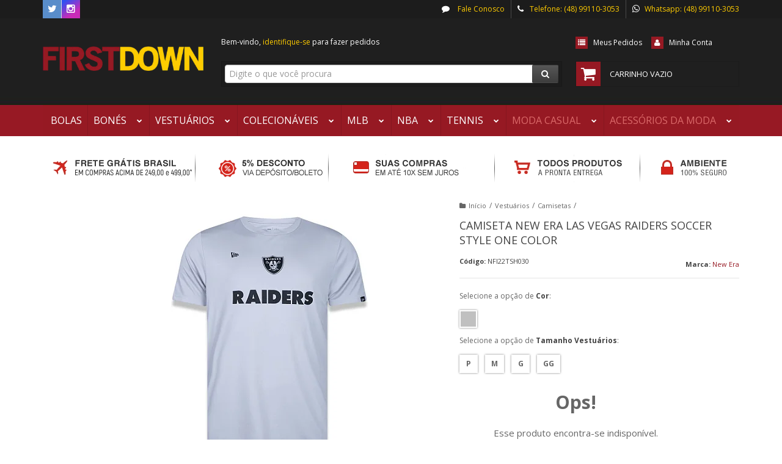

--- FILE ---
content_type: text/html; charset=utf-8
request_url: https://www.firstdown.com.br/camiseta-new-era-las-vegas-raiders-soccer-style-one-color
body_size: 23851
content:

<!DOCTYPE html>
<html lang="pt-br">
  <head>
    <meta charset="utf-8">
    <meta content='width=device-width, initial-scale=1.0, maximum-scale=2.0' name='viewport' />
    <title>Camiseta New Era Las Vegas Raiders Soccer Style One Color - FIRST DOWN - Produtos Futebol Americano NFL</title>
    <meta http-equiv="X-UA-Compatible" content="IE=edge">
    <meta name="generator" content="Loja Integrada" />

    <link rel="dns-prefetch" href="https://cdn.awsli.com.br/">
    <link rel="preconnect" href="https://cdn.awsli.com.br/">
    <link rel="preconnect" href="https://fonts.googleapis.com">
    <link rel="preconnect" href="https://fonts.gstatic.com" crossorigin>

    
  
      <meta property="og:url" content="https://www.firstdown.com.br/camiseta-new-era-las-vegas-raiders-soccer-style-one-color" />
      <meta property="og:type" content="website" />
      <meta property="og:site_name" content="FIRST DOWN - Futebol Americano" />
      <meta property="og:locale" content="pt_BR" />
    
  <!-- Metadata para o facebook -->
  <meta property="og:type" content="website" />
  <meta property="og:title" content="Camiseta New Era Las Vegas Raiders Soccer Style One Color" />
  <meta property="og:image" content="https://cdn.awsli.com.br/800x800/59/59657/produto/150009589/4fb0f26bc6.jpg" />
  <meta name="twitter:card" content="product" />
  
    <meta name="twitter:site" content="@BrasilFirstDown" />
    <meta name="twitter:creator" content="@BrasilFirstDown" />
  
  <meta name="twitter:domain" content="www.firstdown.com.br" />
  <meta name="twitter:url" content="https://www.firstdown.com.br/camiseta-new-era-las-vegas-raiders-soccer-style-one-color?utm_source=twitter&utm_medium=twitter&utm_campaign=twitter" />
  <meta name="twitter:title" content="Camiseta New Era Las Vegas Raiders Soccer Style One Color" />
  <meta name="twitter:description" content="Camiseta New Era Las Vegas Raiders Soccer Style One Color. Produto original, licenciado com nota fiscal e garantia. Compre com segurança e rapidez em até 12x sem juros" />
  <meta name="twitter:image" content="https://cdn.awsli.com.br/300x300/59/59657/produto/150009589/4fb0f26bc6.jpg" />
  <meta name="twitter:label1" content="Código" />
  <meta name="twitter:data1" content="NFI22TSH030" />
  <meta name="twitter:label2" content="Disponibilidade" />
  <meta name="twitter:data2" content="Indisponível" />


    
  
    <script>
      setTimeout(function() {
        if (typeof removePageLoading === 'function') {
          removePageLoading();
        };
      }, 7000);
    </script>
  



    

  

    <link rel="canonical" href="https://www.firstdown.com.br/camiseta-new-era-las-vegas-raiders-soccer-style-one-color" />
  



  <meta name="description" content="Camiseta New Era Las Vegas Raiders Soccer Style One Color. Produto original, licenciado com nota fiscal e garantia. Compre com segurança e rapidez em até 12x sem juros" />
  <meta property="og:description" content="Camiseta New Era Las Vegas Raiders Soccer Style One Color. Produto original, licenciado com nota fiscal e garantia. Compre com segurança e rapidez em até 12x sem juros" />


  <meta name="keywords" content="Camiseta,New,Era,Las,Vegas,Raiders,Soccer,Style,One,Color" />






  <meta name="robots" content="index, follow" />



    
      
        <link rel="icon" type="image/x-icon" href="https://cdn.awsli.com.br/59/59657/favicon/75f5f33925.ico" />
      
      <link rel="icon" href="https://cdn.awsli.com.br/59/59657/favicon/75f5f33925.ico" sizes="192x192">
    
    
      <meta name="theme-color" content="#961923">
    

    
      <link rel="stylesheet" href="https://cdn.awsli.com.br/production/static/loja/estrutura/v1/css/all.min.css?v=b29f0c6" type="text/css">
    
    <!--[if lte IE 8]><link rel="stylesheet" href="https://cdn.awsli.com.br/production/static/loja/estrutura/v1/css/ie-fix.min.css" type="text/css"><![endif]-->
    <!--[if lte IE 9]><style type="text/css">.lateral-fulbanner { position: relative; }</style><![endif]-->

    
      <link rel="stylesheet" href="https://cdn.awsli.com.br/production/static/loja/estrutura/v1/css/tema-escuro.min.css?v=b29f0c6" type="text/css">
    

    
    <link href="https://fonts.googleapis.com/css2?family=Open%20Sans:ital,wght@0,300;0,400;0,600;0,700;0,800;1,300;1,400;1,600;1,700&display=swap" rel="stylesheet">
    
    
      <link href="https://fonts.googleapis.com/css2?family=Open%20Sans:wght@300;400;600;700&display=swap" rel="stylesheet">
    

    
      <link rel="stylesheet" href="https://cdn.awsli.com.br/production/static/loja/estrutura/v1/css/bootstrap-responsive.css?v=b29f0c6" type="text/css">
      <link rel="stylesheet" href="https://cdn.awsli.com.br/production/static/loja/estrutura/v1/css/style-responsive.css?v=b29f0c6">
    

    <link rel="stylesheet" href="/tema.css?v=20250410-134242">

    

    <script type="text/javascript">
      var LOJA_ID = 59657;
      var MEDIA_URL = "https://cdn.awsli.com.br/";
      var API_URL_PUBLIC = 'https://api.awsli.com.br/';
      
        var CARRINHO_PRODS = [];
      
      var ENVIO_ESCOLHIDO = 0;
      var ENVIO_ESCOLHIDO_CODE = 0;
      var CONTRATO_INTERNACIONAL = false;
      var CONTRATO_BRAZIL = !CONTRATO_INTERNACIONAL;
      var IS_STORE_ASYNC = true;
      var IS_CLIENTE_ANONIMO = false;
    </script>

    

    <!-- Editor Visual -->
    

    <script>
      

      const isPreview = JSON.parse(sessionStorage.getItem('preview', true));
      if (isPreview) {
        const url = location.href
        location.search === '' && url + (location.search = '?preview=None')
      }
    </script>

    
      <script src="https://cdn.awsli.com.br/production/static/loja/estrutura/v1/js/all.min.js?v=b29f0c6"></script>
    
    <!-- HTML5 shim and Respond.js IE8 support of HTML5 elements and media queries -->
    <!--[if lt IE 9]>
      <script src="https://oss.maxcdn.com/html5shiv/3.7.2/html5shiv.min.js"></script>
      <script src="https://oss.maxcdn.com/respond/1.4.2/respond.min.js"></script>
    <![endif]-->

    <link rel="stylesheet" href="https://cdn.awsli.com.br/production/static/loja/estrutura/v1/css/slick.min.css" type="text/css">
    <script src="https://cdn.awsli.com.br/production/static/loja/estrutura/v1/js/slick.min.js?v=b29f0c6"></script>
    <link rel="stylesheet" href="https://cdn.awsli.com.br/production/static/css/jquery.fancybox.min.css" type="text/css" />
    <script src="https://cdn.awsli.com.br/production/static/js/jquery/jquery.fancybox.pack.min.js"></script>

    
    

  
  <link rel="stylesheet" href="https://cdn.awsli.com.br/production/static/loja/estrutura/v1/css/imagezoom.min.css" type="text/css">
  <script src="https://cdn.awsli.com.br/production/static/loja/estrutura/v1/js/jquery.imagezoom.min.js"></script>

  <script type="text/javascript">
    var PRODUTO_ID = '150009589';
    var URL_PRODUTO_FRETE_CALCULAR = 'https://www.firstdown.com.br/carrinho/frete';
    var variacoes = [{150009616: [426186, 3980757]}, {150009602: [426186, 3980754]}, {150009612: [426186, 3980755]}, {150009614: [426186, 3980756]}];
    var grades = [8945, 274187];
    var imagem_grande = "https://cdn.awsli.com.br/2500x2500/59/59657/produto/150009589/4fb0f26bc6.jpg";
    var produto_grades_imagens = {};
    var produto_preco_sob_consulta = false;
    var produto_preco = 99.90;
  </script>
  <script type="text/javascript" src="https://cdn.awsli.com.br/production/static/loja/estrutura/v1/js/produto.min.js?v=b29f0c6"></script>
  <script type="text/javascript" src="https://cdn.awsli.com.br/production/static/loja/estrutura/v1/js/eventos-pixel-produto.min.js?v=b29f0c6"></script>


    
      
        <script>
  (function(i,s,o,g,r,a,m){i['GoogleAnalyticsObject']=r;i[r]=i[r]||function(){
  (i[r].q=i[r].q||[]).push(arguments)},i[r].l=1*new Date();a=s.createElement(o),
  m=s.getElementsByTagName(o)[0];a.async=1;a.src=g;m.parentNode.insertBefore(a,m)
  })(window,document,'script','//www.google-analytics.com/analytics.js','ga');

  ga('create', 'UA-66493764-1', document.domain.replace(/^(www|store|loja)\./,''));
  ga('require', 'displayfeatures');
  
  
    ga('set', 'ecomm_prodid', 'NFI22TSH030');
    ga('set', 'ecomm_pagetype', 'product');
    
      ga('set', 'ecomm_totalvalue', '99.9');
    
  
  
  
  ga('send', 'pageview');
</script>

      
        <!-- Facebook Pixel Code -->
<script>
!function(f,b,e,v,n,t,s){if(f.fbq)return;n=f.fbq=function(){n.callMethod?
n.callMethod.apply(n,arguments):n.queue.push(arguments)};if(!f._fbq)f._fbq=n;
n.push=n;n.loaded=!0;n.version='2.0';n.queue=[];t=b.createElement(e);t.async=!0;
t.src=v;s=b.getElementsByTagName(e)[0];s.parentNode.insertBefore(t,s)}(window,
document,'script','https://connect.facebook.net/en_US/fbevents.js');

fbq('init', '520391798143718');
fbq('track', "PageView");


  fbq('track', 'ViewContent', {
    
      content_type: 'product_group',
    
    content_ids: ['NFI22TSH030'],
    content_name: 'Camiseta New Era Las Vegas Raiders Soccer Style One Color',
    value: 99.90,
    currency: 'BRL'
  });



</script>
<noscript><img height="1" width="1" style="display:none"
src="https://www.facebook.com/tr?id=520391798143718&ev=PageView&noscript=1"
/></noscript>
<!-- End Facebook Pixel Code -->
      
    

    
<script>
  var url = '/_events/api/setEvent';

  var sendMetrics = function(event, user = {}) {
    var unique_identifier = uuidv4();

    try {
      var data = {
        request: {
          id: unique_identifier,
          environment: 'production'
        },
        store: {
          id: 59657,
          name: 'FIRST DOWN - Futebol Americano',
          test_account: false,
          has_meta_app: window.has_meta_app ?? false,
          li_search: true
        },
        device: {
          is_mobile: /Mobi/.test(window.navigator.userAgent),
          user_agent: window.navigator.userAgent,
          ip: '###device_ip###'
        },
        page: {
          host: window.location.hostname,
          path: window.location.pathname,
          search: window.location.search,
          type: 'product',
          title: document.title,
          referrer: document.referrer
        },
        timestamp: '###server_timestamp###',
        user_timestamp: new Date().toISOString(),
        event,
        origin: 'store'
      };

      if (window.performance) {
        var [timing] = window.performance.getEntriesByType('navigation');

        data['time'] = {
          server_response: Math.round(timing.responseStart - timing.requestStart)
        };
      }

      var _user = {},
          user_email_cookie = $.cookie('user_email'),
          user_data_cookie = $.cookie('LI-UserData');

      if (user_email_cookie) {
        var user_email = decodeURIComponent(user_email_cookie);

        _user['email'] = user_email;
      }

      if (user_data_cookie) {
        var user_data = JSON.parse(user_data_cookie);

        _user['logged'] = user_data.logged;
        _user['id'] = user_data.id ?? undefined;
      }

      $.each(user, function(key, value) {
        _user[key] = value;
      });

      if (!$.isEmptyObject(_user)) {
        data['user'] = _user;
      }

      try {
        var session_identifier = $.cookie('li_session_identifier');

        if (!session_identifier) {
          session_identifier = uuidv4();
        };

        var expiration_date = new Date();

        expiration_date.setTime(expiration_date.getTime() + (30 * 60 * 1000)); // 30 minutos

        $.cookie('li_session_identifier', session_identifier, {
          expires: expiration_date,
          path: '/'
        });

        data['session'] = {
          id: session_identifier
        };
      } catch (err) { }

      try {
        var user_session_identifier = $.cookie('li_user_session_identifier');

        if (!user_session_identifier) {
          user_session_identifier = uuidv4();

          $.cookie('li_user_session_identifier', user_session_identifier, {
            path: '/'
          });
        };

        data['user_session'] = {
          id: user_session_identifier
        };
      } catch (err) { }

      var _cookies = {},
          fbc = $.cookie('_fbc'),
          fbp = $.cookie('_fbp');

      if (fbc) {
        _cookies['fbc'] = fbc;
      }

      if (fbp) {
        _cookies['fbp'] = fbp;
      }

      if (!$.isEmptyObject(_cookies)) {
        data['session']['cookies'] = _cookies;
      }

      try {
        var ab_test_cookie = $.cookie('li_ab_test_running');

        if (ab_test_cookie) {
          var ab_test = JSON.parse(atob(ab_test_cookie));

          if (ab_test.length) {
            data['store']['ab_test'] = ab_test;
          }
        }
      } catch (err) { }

      var _utm = {};

      $.each(sessionStorage, function(key, value) {
        if (key.startsWith('utm_')) {
          var name = key.split('_')[1];

          _utm[name] = value;
        }
      });

      if (!$.isEmptyObject(_utm)) {
        data['session']['utm'] = _utm;
      }

      var controller = new AbortController();

      setTimeout(function() {
        controller.abort();
      }, 5000);

      fetch(url, {
        keepalive: true,
        method: 'POST',
        headers: {
          'Content-Type': 'application/json'
        },
        body: JSON.stringify({ data }),
        signal: controller.signal
      });
    } catch (err) { }

    return unique_identifier;
  }
</script>

    
<script>
  (function() {
    var initABTestHandler = function() {
      try {
        if ($.cookie('li_ab_test_running')) {
          return
        };
        var running_tests = [];

        
        
        
        

        var running_tests_to_cookie = JSON.stringify(running_tests);
        running_tests_to_cookie = btoa(running_tests_to_cookie);
        $.cookie('li_ab_test_running', running_tests_to_cookie, {
          path: '/'
        });

        
        if (running_tests.length > 0) {
          setTimeout(function() {
            $.ajax({
              url: "/conta/status"
            });
          }, 500);
        };

      } catch (err) { }
    }
    setTimeout(initABTestHandler, 500);
  }());
</script>

    
<script>
  $(function() {
    // Clicar em um produto
    $('.listagem-item').click(function() {
      var row, column;

      var $list = $(this).closest('[data-produtos-linha]'),
          index = $(this).closest('li').index();

      if($list.find('.listagem-linha').length === 1) {
        var productsPerRow = $list.data('produtos-linha');

        row = Math.floor(index / productsPerRow) + 1;
        column = (index % productsPerRow) + 1;
      } else {
        row = $(this).closest('.listagem-linha').index() + 1;
        column = index + 1;
      }

      var body = {
        item_id: $(this).attr('data-id'),
        item_sku: $(this).find('.produto-sku').text(),
        item_name: $(this).find('.nome-produto').text().trim(),
        item_row: row,
        item_column: column
      };

      var eventID = sendMetrics({
        type: 'event',
        name: 'select_product',
        data: body
      });

      $(document).trigger('li_select_product', [eventID, body]);
    });

    // Clicar no "Fale Conosco"
    $('#modalContato').on('show', function() {
      var value = 'Fale Conosco';

      var eventID = sendMetrics({
        type: 'event',
        name: 'start_contact',
        data: { text: value }
      });

      $(document).trigger('li_start_contact', [eventID, value]);
    });

    // Clicar no WhatsApp
    $('.li-whatsapp a').click(function() {
      var value = 'WhatsApp';

      var eventID = sendMetrics({
        type: 'event',
        name: 'start_contact',
        data: { text: value }
      });

      $(document).trigger('li_start_contact', [eventID, value]);
    });

    
      // Visualizar o produto
      var body = {
        item_id: '150009589',
        item_sku: 'NFI22TSH030',
        item_name: 'Camiseta New Era Las Vegas Raiders Soccer Style One Color',
        item_category: 'Camisetas',
        item_type: 'product_group',
        
          full_price: 109.90,
          promotional_price: 99.90,
          price: 99.90,
        
        quantity: 1
      };

      var params = new URLSearchParams(window.location.search),
          recommendation_shelf = null,
          recommendation = {};

      if (
        params.has('recomendacao_id') &&
        params.has('email_ref') &&
        params.has('produtos_recomendados')
      ) {
        recommendation['email'] = {
          id: params.get('recomendacao_id'),
          email_id: params.get('email_ref'),
          products: $.map(params.get('produtos_recomendados').split(','), function(value) {
            return parseInt(value)
          })
        };
      }

      if (recommendation_shelf) {
        recommendation['shelf'] = recommendation_shelf;
      }

      if (!$.isEmptyObject(recommendation)) {
        body['recommendation'] = recommendation;
      }

      var eventID = sendMetrics({
        type: 'pageview',
        name: 'view_product',
        data: body
      });

      $(document).trigger('li_view_product', [eventID, body]);

      // Calcular frete
      $('#formCalcularCep').submit(function() {
        $(document).ajaxSuccess(function(event, xhr, settings) {
          try {
            var url = new URL(settings.url);

            if(url.pathname !== '/carrinho/frete') return;

            var data = xhr.responseJSON;

            if(data.error) return;

            var params = url.searchParams;

            var body = {
              zipcode: params.get('cep'),
              deliveries: $.map(data, function(delivery) {
                if(delivery.msgErro) return;

                return {
                  id: delivery.id,
                  name: delivery.name,
                  price: delivery.price,
                  delivery_time: delivery.deliveryTime
                };
              })
            };

            var eventID = sendMetrics({
              type: 'event',
              name: 'calculate_shipping',
              data: body
            });

            $(document).trigger('li_calculate_shipping', [eventID, body]);

            $(document).off('ajaxSuccess');
          } catch(error) {}
        });
      });

      // Visualizar compre junto
      $(document).on('buy_together_ready', function() {
        var $buyTogether = $('.compre-junto');

        var observer = new IntersectionObserver(function(entries) {
          entries.forEach(function(entry) {
            if(entry.isIntersecting) {
              var body = {
                title: $buyTogether.find('.compre-junto__titulo').text(),
                id: $buyTogether.data('id'),
                items: $buyTogether.find('.compre-junto__produto').map(function() {
                  var $product = $(this);

                  return {
                    item_id: $product.attr('data-id'),
                    item_sku: $product.attr('data-code'),
                    item_name: $product.find('.compre-junto__nome').text(),
                    full_price: $product.find('.compre-junto__preco--regular').data('price') || null,
                    promotional_price: $product.find('.compre-junto__preco--promocional').data('price') || null
                  };
                }).get()
              };

              var eventID = sendMetrics({
                type: 'event',
                name: 'view_buy_together',
                data: body
              });

              $(document).trigger('li_view_buy_together', [eventID, body]);

              observer.disconnect();
            }
          });
        }, { threshold: 1.0 });

        observer.observe($buyTogether.get(0));

        $('.compre-junto__atributo--grade').click(function(event) {
          if(!event.originalEvent) return;

          var body = {
            grid_name: $(this).closest('.compre-junto__atributos').data('grid'),
            variation_name: $(this).data('variation')
          };

          var eventID = sendMetrics({
            type: 'event',
            name: 'select_buy_together_variation',
            data: body
          });

          $(document).trigger('li_select_buy_together_variation', [eventID, body]);
        });

        $('.compre-junto__atributo--lista').change(function(event) {
          if(!event.originalEvent) return;

          var $selectedOption = $(this).find('option:selected');

          if(!$selectedOption.is('[value]')) return;

          var body = {
            grid_name: $(this).closest('.compre-junto__atributos').data('grid'),
            variation_name: $selectedOption.text()
          };

          var eventID = sendMetrics({
            type: 'event',
            name: 'select_buy_together_variation',
            data: body
          });

          $(document).trigger('li_select_buy_together_variation', [eventID, body]);
        });
      });

      // Selecionar uma variação
      $('.atributo-item').click(function(event) {
        if(!event.originalEvent) return;

        var body = {
          grid_name: $(this).data('grade-nome'),
          variation_name: $(this).data('variacao-nome')
        };

        var eventID = sendMetrics({
          type: 'event',
          name: 'select_variation',
          data: body
        });

        $(document).trigger('li_select_variation', [eventID, body]);
      });
    
  });
</script>


    

    
      
    

    

    

    
  <link rel="manifest" href="/manifest.json" />




  </head>
  <body class="pagina-produto produto-150009589 tema-transparente  ">
    <div id="fb-root"></div>
    
  
    <div id="full-page-loading">
      <div class="conteiner" style="height: 100%;">
        <div class="loading-placeholder-content">
          <div class="loading-placeholder-effect loading-placeholder-header"></div>
          <div class="loading-placeholder-effect loading-placeholder-body"></div>
        </div>
      </div>
      <script>
        var is_full_page_loading = true;
        function removePageLoading() {
          if (is_full_page_loading) {
            try {
              $('#full-page-loading').remove();
            } catch(e) {}
            try {
              var div_loading = document.getElementById('full-page-loading');
              if (div_loading) {
                div_loading.remove();
              };
            } catch(e) {}
            is_full_page_loading = false;
          };
        };
        $(function() {
          setTimeout(function() {
            removePageLoading();
          }, 1);
        });
      </script>
      <style>
        #full-page-loading { position: fixed; z-index: 9999999; margin: auto; top: 0; left: 0; bottom: 0; right: 0; }
        #full-page-loading:before { content: ''; display: block; position: fixed; top: 0; left: 0; width: 100%; height: 100%; background: rgba(255, 255, 255, .98); background: radial-gradient(rgba(255, 255, 255, .99), rgba(255, 255, 255, .98)); }
        .loading-placeholder-content { height: 100%; display: flex; flex-direction: column; position: relative; z-index: 1; }
        .loading-placeholder-effect { background-color: #F9F9F9; border-radius: 5px; width: 100%; animation: pulse-loading 1.5s cubic-bezier(0.4, 0, 0.6, 1) infinite; }
        .loading-placeholder-content .loading-placeholder-body { flex-grow: 1; margin-bottom: 30px; }
        .loading-placeholder-content .loading-placeholder-header { height: 20%; min-height: 100px; max-height: 200px; margin: 30px 0; }
        @keyframes pulse-loading{50%{opacity:.3}}
      </style>
    </div>
  



    
      
        




<div class="barra-inicial fundo-secundario">
  <div class="conteiner">
    <div class="row-fluid">
      <div class="lista-redes span3 hidden-phone">
        
          <ul>
            
            
            
              <li>
                <a href="https://twitter.com/BrasilFirstDown" target="_blank" aria-label="Siga nos no Twitter"><i class="icon-twitter"></i></a>
              </li>
            
            
            
              <li>
                <a href="https://instagram.com/brasilfirstdown" target="_blank" aria-label="Siga nos no Instagram"><i class="icon-instagram"></i></a>
              </li>
            
            
            
          </ul>
        
      </div>
      <div class="canais-contato span9">
        <ul>
          <li class="hidden-phone">
            <a href="#modalContato" data-toggle="modal" data-target="#modalContato">
              <i class="icon-comment"></i>
              Fale Conosco
            </a>
          </li>
          
            <li>
              <span>
                <i class="icon-phone"></i>Telefone: (48) 99110-3053
              </span>
            </li>
          
          
            <li class="tel-whatsapp">
              <span>
                <i class="fa fa-whatsapp"></i>Whatsapp: (48) 99110-3053
              </span>
            </li>
          
          
        </ul>
      </div>
    </div>
  </div>
</div>

      
    

    <div class="conteiner-principal">
      
        
          
<div id="cabecalho">

  <div class="atalhos-mobile visible-phone fundo-secundario borda-principal">
    <ul>

      <li><a href="https://www.firstdown.com.br/" class="icon-home"> </a></li>
      
      <li class="fundo-principal"><a href="https://www.firstdown.com.br/carrinho/index" class="icon-shopping-cart"> </a></li>
      
      
        <li class="menu-user-logged" style="display: none;"><a href="https://www.firstdown.com.br/conta/logout" class="icon-signout menu-user-logout"> </a></li>
      
      
      <li><a href="https://www.firstdown.com.br/conta/index" class="icon-user"> </a></li>
      
      <li class="vazia"><span>&nbsp;</span></li>

    </ul>
  </div>

  <div class="conteiner">
    <div class="row-fluid">
      <div class="span3">
        <h2 class="logo cor-secundaria">
          <a href="https://www.firstdown.com.br/" title="FIRST DOWN - Futebol Americano">
            
            <img src="https://cdn.awsli.com.br/400x300/59/59657/logo/untitled-3-oqwmj89dy1.png" alt="FIRST DOWN - Futebol Americano" />
            
          </a>
        </h2>


      </div>

      <div class="conteudo-topo span9">
        <div class="superior row-fluid hidden-phone">
          <div class="span8">
            
              
                <div class="btn-group menu-user-logged" style="display: none;">
                  <a href="https://www.firstdown.com.br/conta/index" class="botao secundario pequeno dropdown-toggle" data-toggle="dropdown">
                    Olá, <span class="menu-user-name"></span>
                    <span class="icon-chevron-down"></span>
                  </a>
                  <ul class="dropdown-menu">
                    <li>
                      <a href="https://www.firstdown.com.br/conta/index" title="Minha conta">Minha conta</a>
                    </li>
                    
                      <li>
                        <a href="https://www.firstdown.com.br/conta/pedido/listar" title="Minha conta">Meus pedidos</a>
                      </li>
                    
                    <li>
                      <a href="https://www.firstdown.com.br/conta/favorito/listar" title="Meus favoritos">Meus favoritos</a>
                    </li>
                    <li>
                      <a href="https://www.firstdown.com.br/conta/logout" title="Sair" class="menu-user-logout">Sair</a>
                    </li>
                  </ul>
                </div>
              
              
                <a href="https://www.firstdown.com.br/conta/login" class="bem-vindo cor-secundaria menu-user-welcome">
                  Bem-vindo, <span class="cor-principal">identifique-se</span> para fazer pedidos
                </a>
              
            
          </div>
          <div class="span4">
            <ul class="acoes-conta borda-alpha">
              
                <li>
                  <i class="icon-list fundo-principal"></i>
                  <a href="https://www.firstdown.com.br/conta/pedido/listar" class="cor-secundaria">Meus Pedidos</a>
                </li>
              
              
                <li>
                  <i class="icon-user fundo-principal"></i>
                  <a href="https://www.firstdown.com.br/conta/index" class="cor-secundaria">Minha Conta</a>
                </li>
              
            </ul>
          </div>
        </div>

        <div class="inferior row-fluid ">
          <div class="span8 busca-mobile">
            <a href="javascript:;" class="atalho-menu visible-phone icon-th botao principal"> </a>

            <div class="busca borda-alpha">
              <form id="form-buscar" action="/buscar" method="get">
                <input id="auto-complete" type="text" name="q" placeholder="Digite o que você procura" value="" autocomplete="off" maxlength="255" />
                <button class="botao botao-busca icon-search fundo-secundario" aria-label="Buscar"></button>
              </form>
            </div>

          </div>

          
            <div class="span4 hidden-phone">
              

  <div class="carrinho vazio">
    
      <a href="https://www.firstdown.com.br/carrinho/index">
        <i class="icon-shopping-cart fundo-principal"></i>
        <strong class="qtd-carrinho titulo cor-secundaria" style="display: none;">0</strong>
        <span style="display: none;">
          
            <b class="titulo cor-secundaria"><span>Meu Carrinho</span></b>
          
          <span class="cor-secundaria">Produtos adicionados</span>
        </span>
        
          <span class="titulo cor-secundaria vazio-text">Carrinho vazio</span>
        
      </a>
    
    <div class="carrinho-interno-ajax"></div>
  </div>
  
<div class="minicart-placeholder" style="display: none;">
  <div class="carrinho-interno borda-principal">
    <ul>
      <li class="minicart-item-modelo">
        
          <div class="preco-produto com-promocao destaque-preco ">
            <div>
              <s class="preco-venda">
                R$ --PRODUTO_PRECO_DE--
              </s>
              <strong class="preco-promocional cor-principal">
                R$ --PRODUTO_PRECO_POR--
              </strong>
            </div>
          </div>
        
        <a data-href="--PRODUTO_URL--" class="imagem-produto">
          <img data-src="https://cdn.awsli.com.br/64x64/--PRODUTO_IMAGEM--" alt="--PRODUTO_NOME--" />
        </a>
        <a data-href="--PRODUTO_URL--" class="nome-produto cor-secundaria">
          --PRODUTO_NOME--
        </a>
        <div class="produto-sku hide">--PRODUTO_SKU--</div>
      </li>
    </ul>
    <div class="carrinho-rodape">
      <span class="carrinho-info">
        
          <i>--CARRINHO_QUANTIDADE-- produto no carrinho</i>
        
        
          
            <span class="carrino-total">
              Total: <strong class="titulo cor-principal">R$ --CARRINHO_TOTAL_ITENS--</strong>
            </span>
          
        
      </span>
      <a href="https://www.firstdown.com.br/carrinho/index" class="botao principal">
        
          <i class="icon-shopping-cart"></i>Ir para o carrinho
        
      </a>
    </div>
  </div>
</div>



            </div>
          
        </div>

      </div>
    </div>
    


  
    
      
<div class="menu superior">
  <ul class="nivel-um">
    


    

  


    
      <li class="categoria-id-879551  borda-principal">
        <a href="https://www.firstdown.com.br/bolas-futebol-americano" title="Bolas">
          <strong class="titulo cor-secundaria">Bolas</strong>
          
        </a>
        
      </li>
    
      <li class="categoria-id-568911 com-filho borda-principal">
        <a href="https://www.firstdown.com.br/bones-nfl" title="Bonés">
          <strong class="titulo cor-secundaria">Bonés</strong>
          
            <i class="icon-chevron-down fundo-secundario"></i>
          
        </a>
        
          <ul class="nivel-dois borda-alpha">
            

  <li class="categoria-id-951607 ">
    <a href="https://www.firstdown.com.br/bone-nfl-aba-curva" title="Aba Curva">
      
      Aba Curva
    </a>
    
  </li>

  <li class="categoria-id-951468 ">
    <a href="https://www.firstdown.com.br/bone-aba-reta-fitted" title="Aba Reta Fitted">
      
      Aba Reta Fitted
    </a>
    
  </li>

  <li class="categoria-id-951581 ">
    <a href="https://www.firstdown.com.br/bone-nfl-aba-reta-snapback" title="Aba Reta Snapback">
      
      Aba Reta Snapback
    </a>
    
  </li>

  <li class="categoria-id-2213728 ">
    <a href="https://www.firstdown.com.br/acessorios-bones" title="Acessórios">
      
      Acessórios
    </a>
    
  </li>


          </ul>
        
      </li>
    
      <li class="categoria-id-568880 com-filho borda-principal">
        <a href="https://www.firstdown.com.br/roupas-futebol-americano" title="Vestuários">
          <strong class="titulo cor-secundaria">Vestuários</strong>
          
            <i class="icon-chevron-down fundo-secundario"></i>
          
        </a>
        
          <ul class="nivel-dois borda-alpha">
            

  <li class="categoria-id-957030 ">
    <a href="https://www.firstdown.com.br/bermudas-nfl" title="Bermudas">
      
      Bermudas
    </a>
    
  </li>

  <li class="categoria-id-3595675 com-filho">
    <a href="https://www.firstdown.com.br/calcados-nfl-futebol-americano" title="Calçados">
      
        <i class="icon-chevron-right fundo-secundario"></i>
      
      Calçados
    </a>
    
      <ul class="nivel-tres">
        
          

  <li class="categoria-id-2149651 ">
    <a href="https://www.firstdown.com.br/chinelos-nfl" title="Chinelos">
      
      Chinelos
    </a>
    
  </li>

  <li class="categoria-id-3077328 ">
    <a href="https://www.firstdown.com.br/tenis-nfl-futebol-americano" title="Tenis">
      
      Tenis
    </a>
    
  </li>


        
      </ul>
    
  </li>

  <li class="categoria-id-956982 ">
    <a href="https://www.firstdown.com.br/camisetas-nfl" title="Camisetas">
      
      Camisetas
    </a>
    
  </li>

  <li class="categoria-id-568914 ">
    <a href="https://www.firstdown.com.br/gorros-nfl" title="Gorros">
      
      Gorros
    </a>
    
  </li>

  <li class="categoria-id-17478123 ">
    <a href="https://www.firstdown.com.br/jaquetas-nfl" title="Jaquetas NFL">
      
      Jaquetas NFL
    </a>
    
  </li>

  <li class="categoria-id-3870675 ">
    <a href="https://www.firstdown.com.br/meias" title="Meias">
      
      Meias
    </a>
    
  </li>

  <li class="categoria-id-973037 ">
    <a href="https://www.firstdown.com.br/moletons-jaquetas-nfl" title="Moletons e Jaquetas">
      
      Moletons e Jaquetas
    </a>
    
  </li>

  <li class="categoria-id-956972 ">
    <a href="https://www.firstdown.com.br/regatas-nfl" title="Regatas NFL">
      
      Regatas NFL
    </a>
    
  </li>

  <li class="categoria-id-3750107 ">
    <a href="https://www.firstdown.com.br/roupoes-nfl-futebol-americano" title="Roupões">
      
      Roupões
    </a>
    
  </li>


          </ul>
        
      </li>
    
      <li class="categoria-id-568912 com-filho borda-principal">
        <a href="https://www.firstdown.com.br/colecionaveis-nfl" title="Colecionáveis">
          <strong class="titulo cor-secundaria">Colecionáveis</strong>
          
            <i class="icon-chevron-down fundo-secundario"></i>
          
        </a>
        
          <ul class="nivel-dois borda-alpha">
            

  <li class="categoria-id-3601845 ">
    <a href="https://www.firstdown.com.br/abridores-garrafa-nfl-futebol-americano" title="Abridores Garrafa">
      
      Abridores Garrafa
    </a>
    
  </li>

  <li class="categoria-id-937199 ">
    <a href="https://www.firstdown.com.br/adesivos-nfl" title="Adesivos">
      
      Adesivos
    </a>
    
  </li>

  <li class="categoria-id-9642630 ">
    <a href="https://www.firstdown.com.br/almofadas-" title="Almofadas">
      
      Almofadas
    </a>
    
  </li>

  <li class="categoria-id-927469 com-filho">
    <a href="https://www.firstdown.com.br/bandeiras-nfl" title="Bandeiras">
      
        <i class="icon-chevron-right fundo-secundario"></i>
      
      Bandeiras
    </a>
    
      <ul class="nivel-tres">
        
          

  <li class="categoria-id-3602981 ">
    <a href="https://www.firstdown.com.br/bandeiroes-nfl" title="Bandeirões">
      
      Bandeirões
    </a>
    
  </li>

  <li class="categoria-id-3612618 ">
    <a href="https://www.firstdown.com.br/flamulas-nfl" title="Flâmulas">
      
      Flâmulas
    </a>
    
  </li>


        
      </ul>
    
  </li>

  <li class="categoria-id-3605253 ">
    <a href="https://www.firstdown.com.br/bottons-nfl" title="Bottons">
      
      Bottons
    </a>
    
  </li>

  <li class="categoria-id-894486 ">
    <a href="https://www.firstdown.com.br/chaveiros" title="Chaveiros">
      
      Chaveiros
    </a>
    
  </li>

  <li class="categoria-id-3601983 com-filho">
    <a href="https://www.firstdown.com.br/copos-canecas-nfl-futebol-americano" title="Copos e Canecas">
      
        <i class="icon-chevron-right fundo-secundario"></i>
      
      Copos e Canecas
    </a>
    
      <ul class="nivel-tres">
        
          

  <li class="categoria-id-10348928 ">
    <a href="https://www.firstdown.com.br/canecas-porcelana" title="Canecas de Porcelana">
      
      Canecas de Porcelana
    </a>
    
  </li>

  <li class="categoria-id-1823341 ">
    <a href="https://www.firstdown.com.br/copos-de-chopp" title="Copos de Chopp">
      
      Copos de Chopp
    </a>
    
  </li>

  <li class="categoria-id-1823386 ">
    <a href="https://www.firstdown.com.br/copos-de-refrigerante-nfl-licenciado" title="Copos de Refrigerante">
      
      Copos de Refrigerante
    </a>
    
  </li>


        
      </ul>
    
  </li>

  <li class="categoria-id-3858286 ">
    <a href="https://www.firstdown.com.br/emblemas-automotivos-nfl" title="Emblemas Auto.">
      
      Emblemas Auto.
    </a>
    
  </li>

  <li class="categoria-id-3836831 ">
    <a href="https://www.firstdown.com.br/imas" title="Imãs">
      
      Imãs
    </a>
    
  </li>

  <li class="categoria-id-9834427 com-filho">
    <a href="https://www.firstdown.com.br/joias" title="Jóias">
      
        <i class="icon-chevron-right fundo-secundario"></i>
      
      Jóias
    </a>
    
      <ul class="nivel-tres">
        
          

  <li class="categoria-id-9835352 ">
    <a href="https://www.firstdown.com.br/brinco" title="Brincos">
      
      Brincos
    </a>
    
  </li>

  <li class="categoria-id-9835816 ">
    <a href="https://www.firstdown.com.br/colares" title="Colares">
      
      Colares
    </a>
    
  </li>

  <li class="categoria-id-9834495 ">
    <a href="https://www.firstdown.com.br/pulseira" title=" Pulseiras">
      
       Pulseiras
    </a>
    
  </li>


        
      </ul>
    
  </li>

  <li class="categoria-id-3601640 ">
    <a href="https://www.firstdown.com.br/linha-baby-nfl-kids" title="Linha Baby">
      
      Linha Baby
    </a>
    
  </li>

  <li class="categoria-id-937197 ">
    <a href="https://www.firstdown.com.br/luminarias" title="Luminárias">
      
      Luminárias
    </a>
    
  </li>

  <li class="categoria-id-2656267 ">
    <a href="https://www.firstdown.com.br/material-escolar-nfl" title="Material Escolar">
      
      Material Escolar
    </a>
    
  </li>

  <li class="categoria-id-3605322 ">
    <a href="https://www.firstdown.com.br/placas-decorativas-nfl" title="Placas">
      
      Placas
    </a>
    
  </li>

  <li class="categoria-id-3601849 ">
    <a href="https://www.firstdown.com.br/porta-latinhas-nfl-camisinha-de-lata" title="Porta-Latinhas">
      
      Porta-Latinhas
    </a>
    
  </li>

  <li class="categoria-id-3602026 ">
    <a href="https://www.firstdown.com.br/quebra-cabecas-nfl" title="Quebra-Cabeças">
      
      Quebra-Cabeças
    </a>
    
  </li>

  <li class="categoria-id-3602019 ">
    <a href="https://www.firstdown.com.br/relogios-de-parede-nfl" title="Relógios">
      
      Relógios
    </a>
    
  </li>

  <li class="categoria-id-3601847 ">
    <a href="https://www.firstdown.com.br/tapetes-futebol-americano-nfl" title="Tapetes">
      
      Tapetes
    </a>
    
  </li>

  <li class="categoria-id-3595666 com-filho">
    <a href="https://www.firstdown.com.br/toalhas-" title="Toalhas">
      
        <i class="icon-chevron-right fundo-secundario"></i>
      
      Toalhas
    </a>
    
      <ul class="nivel-tres">
        
          

  <li class="categoria-id-3595669 ">
    <a href="https://www.firstdown.com.br/toalhas-banho" title="Toalhas Banho">
      
      Toalhas Banho
    </a>
    
  </li>

  <li class="categoria-id-3563502 ">
    <a href="https://www.firstdown.com.br/toalhas-sports" title="Toalhas Sports">
      
      Toalhas Sports
    </a>
    
  </li>


        
      </ul>
    
  </li>


          </ul>
        
      </li>
    
      <li class="categoria-id-1680196 com-filho borda-principal">
        <a href="https://www.firstdown.com.br/mlb-baseball" title="MLB ">
          <strong class="titulo cor-secundaria">MLB </strong>
          
            <i class="icon-chevron-down fundo-secundario"></i>
          
        </a>
        
          <ul class="nivel-dois borda-alpha">
            

  <li class="categoria-id-1680870 ">
    <a href="https://www.firstdown.com.br/acessorios-mlb" title="Acessórios MLB">
      
      Acessórios MLB
    </a>
    
  </li>

  <li class="categoria-id-16845880 ">
    <a href="https://www.firstdown.com.br/bermudas-mlb" title="Bermudas MLB">
      
      Bermudas MLB
    </a>
    
  </li>

  <li class="categoria-id-1485343 ">
    <a href="https://www.firstdown.com.br/bones-baseball-mlb" title="Bonés MLB">
      
      Bonés MLB
    </a>
    
  </li>

  <li class="categoria-id-16845883 ">
    <a href="https://www.firstdown.com.br/calcas-mlb" title="Calças MLB">
      
      Calças MLB
    </a>
    
  </li>

  <li class="categoria-id-1680272 ">
    <a href="https://www.firstdown.com.br/vestuario-mlb" title="Camisetas MLB">
      
      Camisetas MLB
    </a>
    
  </li>

  <li class="categoria-id-1871787 ">
    <a href="https://www.firstdown.com.br/equipamentos-baseball-mlb" title="Equipamentos">
      
      Equipamentos
    </a>
    
  </li>

  <li class="categoria-id-1680858 ">
    <a href="https://www.firstdown.com.br/gorros-mlb" title="Gorros MLB">
      
      Gorros MLB
    </a>
    
  </li>

  <li class="categoria-id-16777624 ">
    <a href="https://www.firstdown.com.br/jaquetas-mlb" title="Jaquetas MLB">
      
      Jaquetas MLB
    </a>
    
  </li>

  <li class="categoria-id-15812380 ">
    <a href="https://www.firstdown.com.br/mochilasmlb" title="Mochilas">
      
      Mochilas
    </a>
    
  </li>

  <li class="categoria-id-1680855 ">
    <a href="https://www.firstdown.com.br/inverno-jaquetas-casacos-moletons-calcas-mlb" title="Moletons MLB">
      
      Moletons MLB
    </a>
    
  </li>

  <li class="categoria-id-15814033 ">
    <a href="https://www.firstdown.com.br/regatas-mlb" title="Regatas MLB">
      
      Regatas MLB
    </a>
    
  </li>

  <li class="categoria-id-18079636 ">
    <a href="https://www.firstdown.com.br/shoulder-bag-" title="Shoulder Bag">
      
      Shoulder Bag
    </a>
    
  </li>


          </ul>
        
      </li>
    
      <li class="categoria-id-1689256 com-filho borda-principal">
        <a href="https://www.firstdown.com.br/nba" title="NBA">
          <strong class="titulo cor-secundaria">NBA</strong>
          
            <i class="icon-chevron-down fundo-secundario"></i>
          
        </a>
        
          <ul class="nivel-dois borda-alpha">
            

  <li class="categoria-id-2064885 ">
    <a href="https://www.firstdown.com.br/acessorios-nba-basquete" title="Acessórios">
      
      Acessórios
    </a>
    
  </li>

  <li class="categoria-id-16778968 ">
    <a href="https://www.firstdown.com.br/bermudas-nba" title="Bermudas NBA">
      
      Bermudas NBA
    </a>
    
  </li>

  <li class="categoria-id-1779408 ">
    <a href="https://www.firstdown.com.br/bolas-basquete-nba" title="Bolas">
      
      Bolas
    </a>
    
  </li>

  <li class="categoria-id-1491075 ">
    <a href="https://www.firstdown.com.br/bones-basquete-nba" title="Bonés NBA">
      
      Bonés NBA
    </a>
    
  </li>

  <li class="categoria-id-16843352 ">
    <a href="https://www.firstdown.com.br/calcas" title="Calças">
      
      Calças
    </a>
    
  </li>

  <li class="categoria-id-1689257 ">
    <a href="https://www.firstdown.com.br/vestuario-nba" title="Camisetas NBA">
      
      Camisetas NBA
    </a>
    
  </li>

  <li class="categoria-id-1689258 ">
    <a href="https://www.firstdown.com.br/gorros-nba" title="Gorros NBA">
      
      Gorros NBA
    </a>
    
  </li>

  <li class="categoria-id-17336165 ">
    <a href="https://www.firstdown.com.br/jaquetas-nba" title="Jaquetas NBA">
      
      Jaquetas NBA
    </a>
    
  </li>

  <li class="categoria-id-2147249 ">
    <a href="https://www.firstdown.com.br/meias-nba-basquete-licenciadas" title="Meias">
      
      Meias
    </a>
    
  </li>

  <li class="categoria-id-16762571 ">
    <a href="https://www.firstdown.com.br/mochilas-nba" title="Mochilas NBA">
      
      Mochilas NBA
    </a>
    
  </li>

  <li class="categoria-id-1689264 ">
    <a href="https://www.firstdown.com.br/moletons-nba" title="Moletons NBA">
      
      Moletons NBA
    </a>
    
  </li>

  <li class="categoria-id-16128661 ">
    <a href="https://www.firstdown.com.br/regatas-nba" title="Regatas NBA">
      
      Regatas NBA
    </a>
    
  </li>


          </ul>
        
      </li>
    
      <li class="categoria-id-1907596 com-filho borda-principal">
        <a href="https://www.firstdown.com.br/beach-tenis-padel-badminton-squash" title="Tennis">
          <strong class="titulo cor-secundaria">Tennis</strong>
          
            <i class="icon-chevron-down fundo-secundario"></i>
          
        </a>
        
          <ul class="nivel-dois borda-alpha">
            

  <li class="categoria-id-1907629 com-filho">
    <a href="https://www.firstdown.com.br/beach-tennis" title="Beach Tennis">
      
        <i class="icon-chevron-right fundo-secundario"></i>
      
      Beach Tennis
    </a>
    
      <ul class="nivel-tres">
        
          

  <li class="categoria-id-1923935 ">
    <a href="https://www.firstdown.com.br/bolas-acessorios-beach-tennis" title="Acessórios">
      
      Acessórios
    </a>
    
  </li>

  <li class="categoria-id-1955394 ">
    <a href="https://www.firstdown.com.br/raqueteiras-beach-tennis" title="Raqueteira">
      
      Raqueteira
    </a>
    
  </li>

  <li class="categoria-id-1907649 ">
    <a href="https://www.firstdown.com.br/raquetes-beach-tennis" title="Raquetes">
      
      Raquetes
    </a>
    
  </li>

  <li class="categoria-id-16765208 ">
    <a href="https://www.firstdown.com.br/sapatilhas" title="Sapatilhas">
      
      Sapatilhas
    </a>
    
  </li>


        
      </ul>
    
  </li>

  <li class="categoria-id-1907628 com-filho">
    <a href="https://www.firstdown.com.br/padel-" title="Padel">
      
        <i class="icon-chevron-right fundo-secundario"></i>
      
      Padel
    </a>
    
      <ul class="nivel-tres">
        
          

  <li class="categoria-id-11130664 ">
    <a href="https://www.firstdown.com.br/bolinhas" title="Bolinhas">
      
      Bolinhas
    </a>
    
  </li>

  <li class="categoria-id-2132250 ">
    <a href="https://www.firstdown.com.br/calcados-tenis-padel" title="Calçados">
      
      Calçados
    </a>
    
  </li>

  <li class="categoria-id-16745503 ">
    <a href="https://www.firstdown.com.br/overgrip" title="Overgrip">
      
      Overgrip
    </a>
    
  </li>

  <li class="categoria-id-1907642 ">
    <a href="https://www.firstdown.com.br/raqueteiras-padel" title="Raqueteiras">
      
      Raqueteiras
    </a>
    
  </li>

  <li class="categoria-id-1907641 ">
    <a href="https://www.firstdown.com.br/raquetes-padel" title="Raquetes">
      
      Raquetes
    </a>
    
  </li>


        
      </ul>
    
  </li>

  <li class="categoria-id-1920472 com-filho">
    <a href="https://www.firstdown.com.br/tenis-tenista" title="Tenis">
      
        <i class="icon-chevron-right fundo-secundario"></i>
      
      Tenis
    </a>
    
      <ul class="nivel-tres">
        
          

  <li class="categoria-id-2206475 ">
    <a href="https://www.firstdown.com.br/bolinhas-tenis" title="Bolinhas">
      
      Bolinhas
    </a>
    
  </li>

  <li class="categoria-id-2374474 ">
    <a href="https://www.firstdown.com.br/calcados-tenis" title="Calçados">
      
      Calçados
    </a>
    
  </li>

  <li class="categoria-id-17234472 ">
    <a href="https://www.firstdown.com.br/cordas" title="Cordas">
      
      Cordas
    </a>
    
  </li>

  <li class="categoria-id-15277714 ">
    <a href="https://www.firstdown.com.br/mochila" title="Mochilas">
      
      Mochilas
    </a>
    
  </li>

  <li class="categoria-id-16741907 ">
    <a href="https://www.firstdown.com.br/munhequeira" title="Munhequeira">
      
      Munhequeira
    </a>
    
  </li>

  <li class="categoria-id-1920478 ">
    <a href="https://www.firstdown.com.br/raqueteiras-de-tenis" title="Raqueteiras">
      
      Raqueteiras
    </a>
    
  </li>

  <li class="categoria-id-1920477 ">
    <a href="https://www.firstdown.com.br/raquetes-de-tenis" title="Raquetes">
      
      Raquetes
    </a>
    
  </li>


        
      </ul>
    
  </li>


          </ul>
        
      </li>
    
      <li class="categoria-id-1800916 com-filho borda-principal">
        <a href="https://www.firstdown.com.br/mais" title="Moda Casual">
          <strong class="titulo cor-secundaria">Moda Casual</strong>
          
            <i class="icon-chevron-down fundo-secundario"></i>
          
        </a>
        
          <ul class="nivel-dois borda-alpha">
            

  <li class="categoria-id-23290882 ">
    <a href="https://www.firstdown.com.br/bermudas-casuais" title="Bermudas Casuais">
      
      Bermudas Casuais
    </a>
    
  </li>

  <li class="categoria-id-1807728 ">
    <a href="https://www.firstdown.com.br/bones-linha-casual" title="Bonés Casuais">
      
      Bonés Casuais
    </a>
    
  </li>

  <li class="categoria-id-1829110 ">
    <a href="https://www.firstdown.com.br/bones-futebol-nacional" title="Bonés Futebol ">
      
      Bonés Futebol 
    </a>
    
  </li>

  <li class="categoria-id-11547839 ">
    <a href="https://www.firstdown.com.br/bucket" title="Buckets">
      
      Buckets
    </a>
    
  </li>

  <li class="categoria-id-16429172 ">
    <a href="https://www.firstdown.com.br/calca" title="Calça">
      
      Calça
    </a>
    
  </li>

  <li class="categoria-id-1807727 ">
    <a href="https://www.firstdown.com.br/calcados-tenis-chinelos" title="Calçados">
      
      Calçados
    </a>
    
  </li>

  <li class="categoria-id-23290645 ">
    <a href="https://www.firstdown.com.br/calcas-sociais" title="Calças Sociais">
      
      Calças Sociais
    </a>
    
  </li>

  <li class="categoria-id-18059990 ">
    <a href="https://www.firstdown.com.br/camiseta-gola-polo" title="Camisas Polo">
      
      Camisas Polo
    </a>
    
  </li>

  <li class="categoria-id-17937129 ">
    <a href="https://www.firstdown.com.br/camisas-sociais" title="Camisas Sociais">
      
      Camisas Sociais
    </a>
    
  </li>

  <li class="categoria-id-11102366 ">
    <a href="https://www.firstdown.com.br/camisetas--" title="Camisetas">
      
      Camisetas
    </a>
    
  </li>

  <li class="categoria-id-17231435 ">
    <a href="https://www.firstdown.com.br/conjunto-agasalho" title="Conjunto Agasalho">
      
      Conjunto Agasalho
    </a>
    
  </li>

  <li class="categoria-id-23587617 ">
    <a href="https://www.firstdown.com.br/cuecas" title="Cuecas">
      
      Cuecas
    </a>
    
  </li>

  <li class="categoria-id-11546401 ">
    <a href="https://www.firstdown.com.br/gorros-" title="Gorros">
      
      Gorros
    </a>
    
  </li>

  <li class="categoria-id-10375037 ">
    <a href="https://www.firstdown.com.br/moletons-e-jaquetas" title="Jaquetas">
      
      Jaquetas
    </a>
    
  </li>

  <li class="categoria-id-18147965 ">
    <a href="https://www.firstdown.com.br/leggings" title="Leggings">
      
      Leggings
    </a>
    
  </li>

  <li class="categoria-id-17220564 ">
    <a href="https://www.firstdown.com.br/moletons" title="Moletons">
      
      Moletons
    </a>
    
  </li>

  <li class="categoria-id-23841699 ">
    <a href="https://www.firstdown.com.br/regatas-23841699" title="Regatas">
      
      Regatas
    </a>
    
  </li>

  <li class="categoria-id-17130129 ">
    <a href="https://www.firstdown.com.br/sueteres" title="Suéteres">
      
      Suéteres
    </a>
    
  </li>

  <li class="categoria-id-17296687 ">
    <a href="https://www.firstdown.com.br/tenis-casuais" title="Tenis Casuais">
      
      Tenis Casuais
    </a>
    
  </li>


          </ul>
        
      </li>
    
      <li class="categoria-id-23291254 com-filho borda-principal">
        <a href="https://www.firstdown.com.br/acessorios-da-moda" title="Acessórios da Moda">
          <strong class="titulo cor-secundaria">Acessórios da Moda</strong>
          
            <i class="icon-chevron-down fundo-secundario"></i>
          
        </a>
        
          <ul class="nivel-dois borda-alpha">
            

  <li class="categoria-id-17224249 ">
    <a href="https://www.firstdown.com.br/bolsas" title="Bolsas">
      
      Bolsas
    </a>
    
  </li>

  <li class="categoria-id-17236014 ">
    <a href="https://www.firstdown.com.br/carteira" title="Carteira">
      
      Carteira
    </a>
    
  </li>

  <li class="categoria-id-11548436 ">
    <a href="https://www.firstdown.com.br/luvas" title="Luvas">
      
      Luvas
    </a>
    
  </li>

  <li class="categoria-id-9246061 ">
    <a href="https://www.firstdown.com.br/malas-de-viagem" title="Malas de Viagem">
      
      Malas de Viagem
    </a>
    
  </li>

  <li class="categoria-id-23841741 ">
    <a href="https://www.firstdown.com.br/meias-23841741" title="Meias">
      
      Meias
    </a>
    
  </li>

  <li class="categoria-id-6723814 ">
    <a href="https://www.firstdown.com.br/mochilas-viagem" title="Mochilas de Viagem">
      
      Mochilas de Viagem
    </a>
    
  </li>

  <li class="categoria-id-23277023 ">
    <a href="https://www.firstdown.com.br/oculos" title="Óculos">
      
      Óculos
    </a>
    
  </li>

  <li class="categoria-id-18294023 ">
    <a href="https://www.firstdown.com.br/pochete" title="Pochete">
      
      Pochete
    </a>
    
  </li>

  <li class="categoria-id-17225217 ">
    <a href="https://www.firstdown.com.br/shoulder-bag" title="Shoulder Bag">
      
      Shoulder Bag
    </a>
    
  </li>


          </ul>
        
      </li>
    
  </ul>
</div>

    
  


  </div>
  <span id="delimitadorBarra"></span>
</div>

          

  


        
      

      
  
    <div class="secao-banners">
      <div class="conteiner">
        
        
          <div class="row-fluid">
            

  <div class="spanNone banner tarja">
    
      
        

  
      <img  src="https://cdn.awsli.com.br/1920x1448/59/59657/banner/ef69bd2ba7.png" alt="Promoções" />
  



      
    
  </div>


          </div>
        
      </div>
    </div>
  


      <div id="corpo">
        <div class="conteiner">
          

          
  


          
            <div class="secao-principal row-fluid sem-coluna">
              

              
  <div class="span12 produto" itemscope="itemscope" itemtype="http://schema.org/Product">
    <div class="row-fluid">
      <div class="span7">
        
          <div class="thumbs-vertical hidden-phone">
            <div class="produto-thumbs">
              <div id="carouselImagem" class="flexslider">
                <ul class="miniaturas slides">
                  
                    <li>
                      <a href="javascript:;" title="Camiseta New Era Las Vegas Raiders Soccer Style One Color - Imagem 1" data-imagem-grande="https://cdn.awsli.com.br/2500x2500/59/59657/produto/150009589/4fb0f26bc6.jpg" data-imagem-id="112564248">
                        <span>
                          <img  src="https://cdn.awsli.com.br/64x50/59/59657/produto/150009589/4fb0f26bc6.jpg" alt="Camiseta New Era Las Vegas Raiders Soccer Style One Color - Imagem 1" data-largeimg="https://cdn.awsli.com.br/2500x2500/59/59657/produto/150009589/4fb0f26bc6.jpg" data-mediumimg="https://cdn.awsli.com.br/600x450/59/59657/produto/150009589/4fb0f26bc6.jpg" />
                        </span>
                      </a>
                    </li>
                  
                    <li>
                      <a href="javascript:;" title="Camiseta New Era Las Vegas Raiders Soccer Style One Color - Imagem 2" data-imagem-grande="https://cdn.awsli.com.br/2500x2500/59/59657/produto/150009589/27e62f8c6f.jpg" data-imagem-id="112564250">
                        <span>
                          <img  src="https://cdn.awsli.com.br/64x50/59/59657/produto/150009589/27e62f8c6f.jpg" alt="Camiseta New Era Las Vegas Raiders Soccer Style One Color - Imagem 2" data-largeimg="https://cdn.awsli.com.br/2500x2500/59/59657/produto/150009589/27e62f8c6f.jpg" data-mediumimg="https://cdn.awsli.com.br/600x450/59/59657/produto/150009589/27e62f8c6f.jpg" />
                        </span>
                      </a>
                    </li>
                  
                    <li>
                      <a href="javascript:;" title="Camiseta New Era Las Vegas Raiders Soccer Style One Color - Imagem 3" data-imagem-grande="https://cdn.awsli.com.br/2500x2500/59/59657/produto/150009589/f0de37caba.jpg" data-imagem-id="112564253">
                        <span>
                          <img  src="https://cdn.awsli.com.br/64x50/59/59657/produto/150009589/f0de37caba.jpg" alt="Camiseta New Era Las Vegas Raiders Soccer Style One Color - Imagem 3" data-largeimg="https://cdn.awsli.com.br/2500x2500/59/59657/produto/150009589/f0de37caba.jpg" data-mediumimg="https://cdn.awsli.com.br/600x450/59/59657/produto/150009589/f0de37caba.jpg" />
                        </span>
                      </a>
                    </li>
                  
                </ul>
              </div>
            </div>
            
          </div>
        
        <div class="conteiner-imagem">
          <div>
            
              <a href="https://cdn.awsli.com.br/2500x2500/59/59657/produto/150009589/4fb0f26bc6.jpg" title="Ver imagem grande do produto" id="abreZoom" style="display: none;"><i class="icon-zoom-in"></i></a>
            
            <img  src="https://cdn.awsli.com.br/600x450/59/59657/produto/150009589/4fb0f26bc6.jpg" alt="Camiseta New Era Las Vegas Raiders Soccer Style One Color" id="imagemProduto" itemprop="image" />
          </div>
        </div>
        <div class="produto-thumbs thumbs-horizontal ">
          <div id="carouselImagem" class="flexslider visible-phone">
            <ul class="miniaturas slides">
              
                <li>
                  <a href="javascript:;" title="Camiseta New Era Las Vegas Raiders Soccer Style One Color - Imagem 1" data-imagem-grande="https://cdn.awsli.com.br/2500x2500/59/59657/produto/150009589/4fb0f26bc6.jpg" data-imagem-id="112564248">
                    <span>
                      <img  src="https://cdn.awsli.com.br/64x50/59/59657/produto/150009589/4fb0f26bc6.jpg" alt="Camiseta New Era Las Vegas Raiders Soccer Style One Color - Imagem 1" data-largeimg="https://cdn.awsli.com.br/2500x2500/59/59657/produto/150009589/4fb0f26bc6.jpg" data-mediumimg="https://cdn.awsli.com.br/600x450/59/59657/produto/150009589/4fb0f26bc6.jpg" />
                    </span>
                  </a>
                </li>
              
                <li>
                  <a href="javascript:;" title="Camiseta New Era Las Vegas Raiders Soccer Style One Color - Imagem 2" data-imagem-grande="https://cdn.awsli.com.br/2500x2500/59/59657/produto/150009589/27e62f8c6f.jpg" data-imagem-id="112564250">
                    <span>
                      <img  src="https://cdn.awsli.com.br/64x50/59/59657/produto/150009589/27e62f8c6f.jpg" alt="Camiseta New Era Las Vegas Raiders Soccer Style One Color - Imagem 2" data-largeimg="https://cdn.awsli.com.br/2500x2500/59/59657/produto/150009589/27e62f8c6f.jpg" data-mediumimg="https://cdn.awsli.com.br/600x450/59/59657/produto/150009589/27e62f8c6f.jpg" />
                    </span>
                  </a>
                </li>
              
                <li>
                  <a href="javascript:;" title="Camiseta New Era Las Vegas Raiders Soccer Style One Color - Imagem 3" data-imagem-grande="https://cdn.awsli.com.br/2500x2500/59/59657/produto/150009589/f0de37caba.jpg" data-imagem-id="112564253">
                    <span>
                      <img  src="https://cdn.awsli.com.br/64x50/59/59657/produto/150009589/f0de37caba.jpg" alt="Camiseta New Era Las Vegas Raiders Soccer Style One Color - Imagem 3" data-largeimg="https://cdn.awsli.com.br/2500x2500/59/59657/produto/150009589/f0de37caba.jpg" data-mediumimg="https://cdn.awsli.com.br/600x450/59/59657/produto/150009589/f0de37caba.jpg" />
                    </span>
                  </a>
                </li>
              
            </ul>
          </div>
        </div>
        <div class="visible-phone">
          
        </div>

        <!--googleoff: all-->

        <div class="produto-compartilhar">
          <div class="lista-redes">
            <div class="addthis_toolbox addthis_default_style addthis_32x32_style">
              <ul>
                <li class="visible-phone">
                  <a href="https://api.whatsapp.com/send?text=Camiseta%20New%20Era%20Las%20Vegas%20Raiders%20Soccer%20Style%20One%20Color%20http%3A%2F%2Fwww.firstdown.com.br/camiseta-new-era-las-vegas-raiders-soccer-style-one-color" target="_blank"><i class="fa fa-whatsapp"></i></a>
                </li>
                
                <li class="hidden-phone">
                  
                    <a href="https://www.firstdown.com.br/conta/favorito/150009589/adicionar" class="lista-favoritos fundo-principal adicionar-favorito hidden-phone" rel="nofollow">
                      <i class="icon-plus"></i>
                      Lista de Desejos
                    </a>
                  
                </li>
                
                
              </ul>
            </div>
          </div>
        </div>

        <!--googleon: all-->

      </div>
      <div class="span5">
        <div class="principal">
          <div class="info-principal-produto">
            
<div class="breadcrumbs borda-alpha ">
  <ul>
    
      <li>
        <a href="https://www.firstdown.com.br/"><i class="fa fa-folder"></i>Início</a>
      </li>
    

    
    
    
      
        


  
    <li>
      <a href="https://www.firstdown.com.br/roupas-futebol-americano">Vestuários</a>
    </li>
  



  <li>
    <a href="https://www.firstdown.com.br/camisetas-nfl">Camisetas</a>
  </li>


      
      <!-- <li>
        <strong class="cor-secundaria">Camiseta New Era Las Vegas Raiders Soccer Style One Color</strong>
      </li> -->
    

    
  </ul>
</div>

            <h1 class="nome-produto titulo cor-secundaria" itemprop="name">Camiseta New Era Las Vegas Raiders Soccer Style One Color</h1>
            
            <div class="codigo-produto">
              <span class="cor-secundaria">
                <b>Código: </b> <span itemprop="sku">NFI22TSH030</span>
              </span>
              
                <span class="cor-secundaria pull-right" itemprop="brand" itemscope="itemscope" itemtype="http://schema.org/Brand">
                  <b>Marca: </b>
                  <a href="https://www.firstdown.com.br/marca/new-era.html" itemprop="url">New Era</a>
                  <meta itemprop="name" content="New Era" />
                </span>
              
              <div class="hide trustvox-stars">
                <a href="#comentarios" target="_self">
                  <div data-trustvox-product-code-js="150009589" data-trustvox-should-skip-filter="true" data-trustvox-display-rate-schema="false"></div>
                </a>
              </div>
              



            </div>
          </div>

          
            
  <div class="atributos">
    
      
        
        <div class="atributo-cor">
          <span>
            
              Selecione a opção de
            
            <b class="cor-secundaria">Cor</b>:
          </span>
          <ul>
      
          <li>
            <a href="javascript:;" class="atributo-item" data-grade-id="8945" data-grade-nome="Cor" data-variacao-id="426186" data-variacao-nome="Silver" data-pode-ter-imagens="true">
              <span style="border-color: #C0C0C0;"  >
                
              </span>
              <i class="icon-remove hide"></i>
            </a>
          </li>
    
      
        
            </ul>
          </div>
        
        <div class="atributo-comum">
          <span>
            
              Selecione a opção de
            
            <b class="cor-secundaria">Tamanho Vestuários</b>:
          </span>
          <ul>
      
          <li>
            <a href="javascript:;" class="atributo-item" data-grade-id="274187" data-grade-nome="Tamanho Vestuários" data-variacao-id="3980754" data-variacao-nome="P" data-pode-ter-imagens="true">
              <span   >
                
                  P
                
              </span>
              <i class="icon-remove hide"></i>
            </a>
          </li>
    
      
          <li>
            <a href="javascript:;" class="atributo-item" data-grade-id="274187" data-grade-nome="Tamanho Vestuários" data-variacao-id="3980755" data-variacao-nome="M" data-pode-ter-imagens="true">
              <span   >
                
                  M
                
              </span>
              <i class="icon-remove hide"></i>
            </a>
          </li>
    
      
          <li>
            <a href="javascript:;" class="atributo-item" data-grade-id="274187" data-grade-nome="Tamanho Vestuários" data-variacao-id="3980756" data-variacao-nome="G" data-pode-ter-imagens="true">
              <span   >
                
                  G
                
              </span>
              <i class="icon-remove hide"></i>
            </a>
          </li>
    
      
          <li>
            <a href="javascript:;" class="atributo-item" data-grade-id="274187" data-grade-nome="Tamanho Vestuários" data-variacao-id="3980757" data-variacao-nome="GG" data-pode-ter-imagens="true">
              <span   >
                
                  GG
                
              </span>
              <i class="icon-remove hide"></i>
            </a>
          </li>
    
    
        </ul>
      </div>
    
  </div>


          

          
            
              

<div class="acoes-produto hide indisponivel SKU-NFI22TSH030-gg" data-produto-id="150009616" data-variacao-id="426186-3980757">
  




  <div>
    
      <div class="preco-produto destaque-preco com-promocao">
        
          

  <div class="avise-me">
    <form action="/espera/produto/150009616/assinar/" method="POST" class="avise-me-form">
      <span class="avise-tit">
        Ops!
      </span>
      <span class="avise-descr">
        Esse produto encontra-se indisponível.<br />
        Deixe seu e-mail que avisaremos quando chegar.
      </span>
      
      <div class="avise-input">
        <div class="controls controls-row">
          <input class="span5 avise-nome" name="avise-nome" type="text" placeholder="Digite seu nome" />
          <label class="span7">
            <i class="icon-envelope avise-icon"></i>
            <input class="span12 avise-email" name="avise-email" type="email" placeholder="Digite seu e-mail" />
          </label>
        </div>
      </div>
      
      <div class="avise-btn">
        <input type="submit" value="Avise-me quando disponível" class="botao fundo-secundario btn-block" />
      </div>
    </form>
  </div>


        
      </div>
    
  </div>





  
    
    
      <!-- old microdata schema price (feature toggle disabled) -->
      
        
          
            
            
<div itemprop="offers" itemscope="itemscope" itemtype="http://schema.org/Offer">
    
      
      <meta itemprop="price" content="109.90"/>
      
    
    <meta itemprop="priceCurrency" content="BRL" />
    <meta itemprop="availability" content="http://schema.org/OutOfStock"/>
    <meta itemprop="itemCondition" itemtype="http://schema.org/OfferItemCondition" content="http://schema.org/NewCondition" />
    
    <meta itemprop="sku" content="NFI22TSH030-gg" />
    <meta itemprop="url" content="https://www.firstdown.com.br/camiseta-new-era-las-vegas-raiders-soccer-style-one-color?sku=NFI22TSH030-gg" />
    
</div>

          
        
      
    
  



  

  
    
  
</div>

            
          
            
              

<div class="acoes-produto hide indisponivel SKU-NFI22TSH030-p" data-produto-id="150009602" data-variacao-id="426186-3980754">
  




  <div>
    
      <div class="preco-produto destaque-preco com-promocao">
        
          

  <div class="avise-me">
    <form action="/espera/produto/150009602/assinar/" method="POST" class="avise-me-form">
      <span class="avise-tit">
        Ops!
      </span>
      <span class="avise-descr">
        Esse produto encontra-se indisponível.<br />
        Deixe seu e-mail que avisaremos quando chegar.
      </span>
      
      <div class="avise-input">
        <div class="controls controls-row">
          <input class="span5 avise-nome" name="avise-nome" type="text" placeholder="Digite seu nome" />
          <label class="span7">
            <i class="icon-envelope avise-icon"></i>
            <input class="span12 avise-email" name="avise-email" type="email" placeholder="Digite seu e-mail" />
          </label>
        </div>
      </div>
      
      <div class="avise-btn">
        <input type="submit" value="Avise-me quando disponível" class="botao fundo-secundario btn-block" />
      </div>
    </form>
  </div>


        
      </div>
    
  </div>





  
    
    
      <!-- old microdata schema price (feature toggle disabled) -->
      
        
          
            
            
<div itemprop="offers" itemscope="itemscope" itemtype="http://schema.org/Offer">
    
      
      <meta itemprop="price" content="109.90"/>
      
    
    <meta itemprop="priceCurrency" content="BRL" />
    <meta itemprop="availability" content="http://schema.org/OutOfStock"/>
    <meta itemprop="itemCondition" itemtype="http://schema.org/OfferItemCondition" content="http://schema.org/NewCondition" />
    
    <meta itemprop="sku" content="NFI22TSH030-p" />
    <meta itemprop="url" content="https://www.firstdown.com.br/camiseta-new-era-las-vegas-raiders-soccer-style-one-color?sku=NFI22TSH030-p" />
    
</div>

          
        
      
    
  



  

  
    
  
</div>

            
          
            
              

<div class="acoes-produto hide indisponivel SKU-NFI22TSH030-m" data-produto-id="150009612" data-variacao-id="426186-3980755">
  




  <div>
    
      <div class="preco-produto destaque-preco com-promocao">
        
          

  <div class="avise-me">
    <form action="/espera/produto/150009612/assinar/" method="POST" class="avise-me-form">
      <span class="avise-tit">
        Ops!
      </span>
      <span class="avise-descr">
        Esse produto encontra-se indisponível.<br />
        Deixe seu e-mail que avisaremos quando chegar.
      </span>
      
      <div class="avise-input">
        <div class="controls controls-row">
          <input class="span5 avise-nome" name="avise-nome" type="text" placeholder="Digite seu nome" />
          <label class="span7">
            <i class="icon-envelope avise-icon"></i>
            <input class="span12 avise-email" name="avise-email" type="email" placeholder="Digite seu e-mail" />
          </label>
        </div>
      </div>
      
      <div class="avise-btn">
        <input type="submit" value="Avise-me quando disponível" class="botao fundo-secundario btn-block" />
      </div>
    </form>
  </div>


        
      </div>
    
  </div>





  
    
    
      <!-- old microdata schema price (feature toggle disabled) -->
      
        
          
            
            
<div itemprop="offers" itemscope="itemscope" itemtype="http://schema.org/Offer">
    
      
      <meta itemprop="price" content="109.90"/>
      
    
    <meta itemprop="priceCurrency" content="BRL" />
    <meta itemprop="availability" content="http://schema.org/OutOfStock"/>
    <meta itemprop="itemCondition" itemtype="http://schema.org/OfferItemCondition" content="http://schema.org/NewCondition" />
    
    <meta itemprop="sku" content="NFI22TSH030-m" />
    <meta itemprop="url" content="https://www.firstdown.com.br/camiseta-new-era-las-vegas-raiders-soccer-style-one-color?sku=NFI22TSH030-m" />
    
</div>

          
        
      
    
  



  

  
    
  
</div>

            
          
            
              

<div class="acoes-produto hide indisponivel SKU-NFI22TSH030-g" data-produto-id="150009614" data-variacao-id="426186-3980756">
  




  <div>
    
      <div class="preco-produto destaque-preco com-promocao">
        
          

  <div class="avise-me">
    <form action="/espera/produto/150009614/assinar/" method="POST" class="avise-me-form">
      <span class="avise-tit">
        Ops!
      </span>
      <span class="avise-descr">
        Esse produto encontra-se indisponível.<br />
        Deixe seu e-mail que avisaremos quando chegar.
      </span>
      
      <div class="avise-input">
        <div class="controls controls-row">
          <input class="span5 avise-nome" name="avise-nome" type="text" placeholder="Digite seu nome" />
          <label class="span7">
            <i class="icon-envelope avise-icon"></i>
            <input class="span12 avise-email" name="avise-email" type="email" placeholder="Digite seu e-mail" />
          </label>
        </div>
      </div>
      
      <div class="avise-btn">
        <input type="submit" value="Avise-me quando disponível" class="botao fundo-secundario btn-block" />
      </div>
    </form>
  </div>


        
      </div>
    
  </div>





  
    
    
      <!-- old microdata schema price (feature toggle disabled) -->
      
        
          
            
            
<div itemprop="offers" itemscope="itemscope" itemtype="http://schema.org/Offer">
    
      
      <meta itemprop="price" content="109.90"/>
      
    
    <meta itemprop="priceCurrency" content="BRL" />
    <meta itemprop="availability" content="http://schema.org/OutOfStock"/>
    <meta itemprop="itemCondition" itemtype="http://schema.org/OfferItemCondition" content="http://schema.org/NewCondition" />
    
    <meta itemprop="sku" content="NFI22TSH030-g" />
    <meta itemprop="url" content="https://www.firstdown.com.br/camiseta-new-era-las-vegas-raiders-soccer-style-one-color?sku=NFI22TSH030-g" />
    
</div>

          
        
      
    
  



  

  
    
  
</div>

            
          

          

<div class="acoes-produto SKU-NFI22TSH030" data-produto-id="150009589" data-variacao-id="">
  




  <div>
    
      <div class="preco-produto destaque-preco ">
        
          

  <div class="avise-me">
    <form action="/espera/produto/150009589/assinar/" method="POST" class="avise-me-form">
      <span class="avise-tit">
        Ops!
      </span>
      <span class="avise-descr">
        Esse produto encontra-se indisponível.<br />
        Deixe seu e-mail que avisaremos quando chegar.
      </span>
      
      <div class="avise-input">
        <div class="controls controls-row">
          <input class="span5 avise-nome" name="avise-nome" type="text" placeholder="Digite seu nome" />
          <label class="span7">
            <i class="icon-envelope avise-icon"></i>
            <input class="span12 avise-email" name="avise-email" type="email" placeholder="Digite seu e-mail" />
          </label>
        </div>
      </div>
      
      <div class="avise-btn">
        <input type="submit" value="Avise-me quando disponível" class="botao fundo-secundario btn-block" />
      </div>
    </form>
  </div>


        
      </div>
    
  </div>







  

  
    
  
</div>


	  <span id="DelimiterFloat"></span>

          
            
              



            
          
            
              



            
          
            
              



            
          
            
              



            
          

          




          

        </div>
      </div>
    </div>
    <div id="buy-together-position1" class="row-fluid" style="display: none;"></div>
    
      <div class="row-fluid">
        <div class="span12">
          <div id="smarthint-product-position1"></div>
          <div id="blank-product-position1"></div>
          <div class="abas-custom">
            <div class="tab-content">
              <div class="tab-pane active" id="descricao" itemprop="description">
                <p><b>Camiseta New Era Las Vegas Raiders Soccer Style One Color</b></p>

<ul>
	<li><span style="color: rgb(105, 105, 105);">Cor: Cinza</span></li>
	<li><span style="color: rgb(105, 105, 105);">Material: 100% Poliéster;</span></li>
	<li><span style="color: rgb(105, 105, 105);">Marca: New Era;</span></li>
	<li><span style="color: rgb(105, 105, 105);">Segmento: NFL;</span></li>
	<li><span style="color:#696969;">Estampa frontal</span></li>
	<li><span style="color:#696969;">LasVegasRaiders</span></li>
	<li><span style="color:#696969;">Gênero: Masculino;</span></li>
	<li><span style="color: rgb(105, 105, 105);">Produto Original, Oficial e Licenciado;</span></li>
	<li>
	<p style="line-height: 20.8px;"><span style="color: rgb(105, 105, 105);"><span style="line-height: 23.6364px;"><strong>MEDIDAS (LarguraxAlturaxManga):</strong></span></span></p>
	</li>
	<li style="line-height: 20.8px;"><span style="color: rgb(105, 105, 105);">P 52x71x17</span></li>
	<li style="line-height: 20.8px;"><span style="color: rgb(105, 105, 105);">M 54x72x18</span></li>
	<li style="line-height: 20.8px;"><span style="color: rgb(105, 105, 105);">G 56x74x19</span></li>
	<li style="line-height: 20.8px;"><span style="color: rgb(105, 105, 105);">GG 58x77x20</span></li>
</ul>

              </div>
            </div>
          </div>
        </div>
      </div>
    
    <div id="buy-together-position2" class="row-fluid" style="display: none;"></div>

    <div class="row-fluid hide" id="comentarios-container">
      <div class="span12">
        <div id="smarthint-product-position2"></div>
        <div id="blank-product-position2"></div>
        <div class="abas-custom">
          <div class="tab-content">
            <div class="tab-pane active" id="comentarios">
              <div id="facebook_comments">
                
              </div>
              <div id="disqus_thread"></div>
              <div id="_trustvox_widget"></div>
            </div>
          </div>
        </div>
      </div>
    </div>

    




    
      <div class="row-fluid">
        <div class="span12">
          <div id="smarthint-product-position3"></div>
          <div id="blank-product-position3"></div>
          <div class="listagem  aproveite-tambem borda-alpha">
              <h4 class="titulo cor-secundaria">Produtos relacionados</h4>
            

<ul>
  
    <li class="listagem-linha"><ul class="row-fluid">
    
      
        
          <li class="span3">
        
      
    
      <div class="listagem-item " itemprop="isRelatedTo" itemscope="itemscope" itemtype="http://schema.org/Product">
        <a href="https://www.firstdown.com.br/jaqueta-corta-vento-new-era-las-vegas-raiders-style" class="produto-sobrepor" title="Jaqueta Corta Vento New Era Las Vegas Raiders Style" itemprop="url"></a>
        <div class="imagem-produto">
          <img  src="https://cdn.awsli.com.br/300x300/59/59657/produto/351105943/nfi25jaq003_c001-5wyg3x0jqi.jpg" alt="Jaqueta Corta Vento New Era Las Vegas Raiders Style" itemprop="image" content="https://cdn.awsli.com.br/300x300/59/59657/produto/351105943/nfi25jaq003_c001-5wyg3x0jqi.jpg"/>
        </div>
        <div class="info-produto" itemprop="offers" itemscope="itemscope" itemtype="http://schema.org/Offer">
          <a href="https://www.firstdown.com.br/jaqueta-corta-vento-new-era-las-vegas-raiders-style" class="nome-produto cor-secundaria" itemprop="name">
            Jaqueta Corta Vento New Era Las Vegas Raiders Style
          </a>
          <div class="produto-sku hide">NFI25JAQ003</div>
          
            




  <div>
    
      <div class="preco-produto destaque-preco ">
        

          
            
          

          
            
              
                
<div>
  <s class="preco-venda titulo">
    R$ 599,90
  </s>
  <strong class="preco-promocional cor-principal titulo" data-sell-price="549.90">
    R$ 549,90
  </strong>
</div>

              
            
          

          
            

  
    <!--googleoff: all-->
      <div>
        <span class="preco-parcela ">
          
            até
            <strong class="cor-secundaria ">12x</strong>
          
          de
          <strong class="cor-secundaria">R$ 45,82</strong>
          
            <span>sem juros</span>
          
        </span>
      </div>
    <!--googleon: all-->
  


          

          
            
            
              
<span class="desconto-a-vista">
  ou <strong class="cor-secundaria">R$ 522,40</strong>
  
    via Pix
  
</span>

            
          
        
      </div>
    
  </div>






          
          
        </div>

        


  
  
    
    <div class="acoes-produto hidden-phone">
      <a href="https://www.firstdown.com.br/jaqueta-corta-vento-new-era-las-vegas-raiders-style" title="Ver detalhes do produto" class="botao botao-comprar principal">
        <i class="icon-search"></i>Ver mais
      </a>
    </div>
    <div class="acoes-produto-responsiva visible-phone">
      <a href="https://www.firstdown.com.br/jaqueta-corta-vento-new-era-las-vegas-raiders-style" title="Ver detalhes do produto" class="tag-comprar fundo-principal">
        <span class="titulo">Ver mais</span>
        <i class="icon-search"></i>
      </a>
    </div>
    
  



        <div class="bandeiras-produto">
          
          
          
            <span class="fundo-principal bandeira-promocao">8% Desconto</span>
          
          
        </div>
      </div>
    </li>
    
      
      
    
  
    
    
      
        
          <li class="span3">
        
      
    
      <div class="listagem-item " itemprop="isRelatedTo" itemscope="itemscope" itemtype="http://schema.org/Product">
        <a href="https://www.firstdown.com.br/camiseta-new-era-las-vegas-raiders-core-essentials-style" class="produto-sobrepor" title="Camiseta New Era Las Vegas Raiders Core Essentials Style" itemprop="url"></a>
        <div class="imagem-produto">
          <img  src="https://cdn.awsli.com.br/300x300/59/59657/produto/303463903/nfv25tsh006_c003-qdyl0qc94b.jpg" alt="Camiseta New Era Las Vegas Raiders Core Essentials Style" itemprop="image" content="https://cdn.awsli.com.br/300x300/59/59657/produto/303463903/nfv25tsh006_c003-qdyl0qc94b.jpg"/>
        </div>
        <div class="info-produto" itemprop="offers" itemscope="itemscope" itemtype="http://schema.org/Offer">
          <a href="https://www.firstdown.com.br/camiseta-new-era-las-vegas-raiders-core-essentials-style" class="nome-produto cor-secundaria" itemprop="name">
            Camiseta New Era Las Vegas Raiders Core Essentials Style
          </a>
          <div class="produto-sku hide">NFV25TSH006</div>
          
            




  <div>
    
      <div class="preco-produto destaque-preco ">
        

          
            
          

          
            
              
                
<div>
  <s class="preco-venda titulo">
    R$ 169,90
  </s>
  <strong class="preco-promocional cor-principal titulo" data-sell-price="149.90">
    R$ 149,90
  </strong>
</div>

              
            
          

          
            

  
    <!--googleoff: all-->
      <div>
        <span class="preco-parcela ">
          
            até
            <strong class="cor-secundaria ">12x</strong>
          
          de
          <strong class="cor-secundaria">R$ 12,49</strong>
          
            <span>sem juros</span>
          
        </span>
      </div>
    <!--googleon: all-->
  


          

          
            
            
              
<span class="desconto-a-vista">
  ou <strong class="cor-secundaria">R$ 142,40</strong>
  
    via Pix
  
</span>

            
          
        
      </div>
    
  </div>






          
          
        </div>

        


  
  
    
    <div class="acoes-produto hidden-phone">
      <a href="https://www.firstdown.com.br/camiseta-new-era-las-vegas-raiders-core-essentials-style" title="Ver detalhes do produto" class="botao botao-comprar principal">
        <i class="icon-search"></i>Ver mais
      </a>
    </div>
    <div class="acoes-produto-responsiva visible-phone">
      <a href="https://www.firstdown.com.br/camiseta-new-era-las-vegas-raiders-core-essentials-style" title="Ver detalhes do produto" class="tag-comprar fundo-principal">
        <span class="titulo">Ver mais</span>
        <i class="icon-search"></i>
      </a>
    </div>
    
  



        <div class="bandeiras-produto">
          
          
          
            <span class="fundo-principal bandeira-promocao">12% Desconto</span>
          
          
        </div>
      </div>
    </li>
    
      
      
    
  
    
    
      
        
          <li class="span3">
        
      
    
      <div class="listagem-item " itemprop="isRelatedTo" itemscope="itemscope" itemtype="http://schema.org/Product">
        <a href="https://www.firstdown.com.br/camiseta-manga-longa-new-era-nfl-las-vegas-raiders-style" class="produto-sobrepor" title="Camiseta Manga Longa New Era NFL Las Vegas Raiders Style" itemprop="url"></a>
        <div class="imagem-produto">
          <img  src="https://cdn.awsli.com.br/300x300/59/59657/produto/368635277/nfi25tsh010_c002-djmzys9ldz.jpg" alt="Camiseta Manga Longa New Era NFL Las Vegas Raiders Style" itemprop="image" content="https://cdn.awsli.com.br/300x300/59/59657/produto/368635277/nfi25tsh010_c002-djmzys9ldz.jpg"/>
        </div>
        <div class="info-produto" itemprop="offers" itemscope="itemscope" itemtype="http://schema.org/Offer">
          <a href="https://www.firstdown.com.br/camiseta-manga-longa-new-era-nfl-las-vegas-raiders-style" class="nome-produto cor-secundaria" itemprop="name">
            Camiseta Manga Longa New Era NFL Las Vegas Raiders Style
          </a>
          <div class="produto-sku hide">NFI25TSH010</div>
          
            




  <div>
    
      <div class="preco-produto destaque-preco ">
        

          
            
          

          
            
              
                
<div>
  <s class="preco-venda titulo">
    R$ 359,90
  </s>
  <strong class="preco-promocional cor-principal titulo" data-sell-price="269.90">
    R$ 269,90
  </strong>
</div>

              
            
          

          
            

  
    <!--googleoff: all-->
      <div>
        <span class="preco-parcela ">
          
            até
            <strong class="cor-secundaria ">12x</strong>
          
          de
          <strong class="cor-secundaria">R$ 22,49</strong>
          
            <span>sem juros</span>
          
        </span>
      </div>
    <!--googleon: all-->
  


          

          
            
            
              
<span class="desconto-a-vista">
  ou <strong class="cor-secundaria">R$ 256,40</strong>
  
    via Pix
  
</span>

            
          
        
      </div>
    
  </div>






          
          
        </div>

        


  
  
    
    <div class="acoes-produto hidden-phone">
      <a href="https://www.firstdown.com.br/camiseta-manga-longa-new-era-nfl-las-vegas-raiders-style" title="Ver detalhes do produto" class="botao botao-comprar principal">
        <i class="icon-search"></i>Ver mais
      </a>
    </div>
    <div class="acoes-produto-responsiva visible-phone">
      <a href="https://www.firstdown.com.br/camiseta-manga-longa-new-era-nfl-las-vegas-raiders-style" title="Ver detalhes do produto" class="tag-comprar fundo-principal">
        <span class="titulo">Ver mais</span>
        <i class="icon-search"></i>
      </a>
    </div>
    
  



        <div class="bandeiras-produto">
          
          
          
            <span class="fundo-principal bandeira-promocao">25% Desconto</span>
          
          
        </div>
      </div>
    </li>
    
      
      
    
  
    
    
      
        
          <li class="span3">
        
      
    
      <div class="listagem-item " itemprop="isRelatedTo" itemscope="itemscope" itemtype="http://schema.org/Product">
        <a href="https://www.firstdown.com.br/produto/jaqueta-puffer-ski-style-new-era-las-vegas-raiders-modern.html" class="produto-sobrepor" title="Jaqueta Puffer Ski Style New Era Las Vegas Raiders Modern" itemprop="url"></a>
        <div class="imagem-produto">
          <img  src="https://cdn.awsli.com.br/300x300/59/59657/produto/220943208/e-qdavay53sh.jpg" alt="Jaqueta Puffer Ski Style New Era Las Vegas Raiders Modern" itemprop="image" content="https://cdn.awsli.com.br/300x300/59/59657/produto/220943208/e-qdavay53sh.jpg"/>
        </div>
        <div class="info-produto" itemprop="offers" itemscope="itemscope" itemtype="http://schema.org/Offer">
          <a href="https://www.firstdown.com.br/produto/jaqueta-puffer-ski-style-new-era-las-vegas-raiders-modern.html" class="nome-produto cor-secundaria" itemprop="name">
            Jaqueta Puffer Ski Style New Era Las Vegas Raiders Modern
          </a>
          <div class="produto-sku hide">NFI23JAQ010-PR</div>
          
            




  <div>
    
      <div class="preco-produto destaque-preco ">
        

          
            
          

          
            
              
                
<div>
  <s class="preco-venda titulo">
    R$ 859,90
  </s>
  <strong class="preco-promocional cor-principal titulo" data-sell-price="719.90">
    R$ 719,90
  </strong>
</div>

              
            
          

          
            

  
    <!--googleoff: all-->
      <div>
        <span class="preco-parcela ">
          
            até
            <strong class="cor-secundaria ">12x</strong>
          
          de
          <strong class="cor-secundaria">R$ 59,99</strong>
          
            <span>sem juros</span>
          
        </span>
      </div>
    <!--googleon: all-->
  


          

          
            
            
              
<span class="desconto-a-vista">
  ou <strong class="cor-secundaria">R$ 683,90</strong>
  
    via Pix
  
</span>

            
          
        
      </div>
    
  </div>






          
          
        </div>

        


  
  
    
    <div class="acoes-produto hidden-phone">
      <a href="https://www.firstdown.com.br/produto/jaqueta-puffer-ski-style-new-era-las-vegas-raiders-modern.html" title="Ver detalhes do produto" class="botao botao-comprar principal">
        <i class="icon-search"></i>Ver mais
      </a>
    </div>
    <div class="acoes-produto-responsiva visible-phone">
      <a href="https://www.firstdown.com.br/produto/jaqueta-puffer-ski-style-new-era-las-vegas-raiders-modern.html" title="Ver detalhes do produto" class="tag-comprar fundo-principal">
        <span class="titulo">Ver mais</span>
        <i class="icon-search"></i>
      </a>
    </div>
    
  



        <div class="bandeiras-produto">
          
          
          
            <span class="fundo-principal bandeira-promocao">16% Desconto</span>
          
          
        </div>
      </div>
    </li>
    
      </ul></li>
      
    
  
</ul>


          </div>
        </div>
      </div>
    
    <div id="smarthint-product-position4"></div>
    <div id="blank-product-position4"></div>

    

<div class="acoes-flutuante borda-principal hidden-phone hidden-tablet">
  <a href="javascript:;" class="close_float"><i class="icon-remove"></i></a>

  
    
      

<div class="acoes-produto hide indisponivel SKU-NFI22TSH030-gg" data-produto-id="150009616" data-variacao-id="426186-3980757">
  




  <div>
    
      <div class="preco-produto destaque-preco com-promocao">
        
          


        
      </div>
    
  </div>







  

  
    
  
</div>

    
  
    
      

<div class="acoes-produto hide indisponivel SKU-NFI22TSH030-p" data-produto-id="150009602" data-variacao-id="426186-3980754">
  




  <div>
    
      <div class="preco-produto destaque-preco com-promocao">
        
          


        
      </div>
    
  </div>







  

  
    
  
</div>

    
  
    
      

<div class="acoes-produto hide indisponivel SKU-NFI22TSH030-m" data-produto-id="150009612" data-variacao-id="426186-3980755">
  




  <div>
    
      <div class="preco-produto destaque-preco com-promocao">
        
          


        
      </div>
    
  </div>







  

  
    
  
</div>

    
  
    
      

<div class="acoes-produto hide indisponivel SKU-NFI22TSH030-g" data-produto-id="150009614" data-variacao-id="426186-3980756">
  




  <div>
    
      <div class="preco-produto destaque-preco com-promocao">
        
          


        
      </div>
    
  </div>







  

  
    
  
</div>

    
  

  

<div class="acoes-produto SKU-NFI22TSH030" data-produto-id="150009589" data-variacao-id="">
  




  <div>
    
      <div class="preco-produto destaque-preco ">
        
          


        
      </div>
    
  </div>







  

  
    
  
</div>

</div>

  </div>

  

  



              
            </div>
          
          <div class="secao-secundaria">
            
  <div id="smarthint-product-position5"></div>
  <div id="blank-product-position5"></div>

          </div>
        </div>
      </div>

      
        
          


<div id="barraNewsletter" class="hidden-phone posicao-rodape">
  <div class="conteiner">
    <div class="row-fluid">
      
<div class="span">
  <div class="componente newsletter borda-principal">
    <div class="interno">
      <span class="titulo cor-secundaria">
        <i class="icon-envelope-alt"></i>Newsletter
      </span>
      <div class="interno-conteudo">
        <p class="texto-newsletter newsletter-cadastro">Gostou do site? Quer ficar por dentro dos lançamentos? Enviaremos um e-mail mensal com nossas novidades</p>
        <div class="newsletter-cadastro input-conteiner">
          <input type="text" name="email" placeholder="Digite seu email" />
          <button class="botao botao-input fundo-principal icon-chevron-right newsletter-assinar" data-action="https://www.firstdown.com.br/newsletter/assinar/" aria-label="Assinar"></button>
        </div>
        <div class="newsletter-confirmacao hide">
          <i class="icon-ok icon-3x"></i>
          <span>Obrigado por se inscrever! Aguarde novidades da nossa loja em breve.</span>
        </div>
      </div>
    </div>
  </div>
</div>

    </div>
  </div>
</div>


<div id="rodape">
  <div class="institucional fundo-secundario">
    <div class="conteiner">
      <div class="row-fluid">
        <div class="span9">
          <div class="row-fluid">
            
              
                
                  
                    
<div class="span4 links-rodape links-rodape-categorias">
  <span class="titulo">Categorias</span>
  <ul class=" total-itens_9">
    
      
        <li>
          <a href="https://www.firstdown.com.br/bolas-futebol-americano">
            Bolas
          </a>
        </li>
      
    
      
        <li>
          <a href="https://www.firstdown.com.br/bones-nfl">
            Bonés
          </a>
        </li>
      
    
      
        <li>
          <a href="https://www.firstdown.com.br/roupas-futebol-americano">
            Vestuários
          </a>
        </li>
      
    
      
        <li>
          <a href="https://www.firstdown.com.br/colecionaveis-nfl">
            Colecionáveis
          </a>
        </li>
      
    
      
        <li>
          <a href="https://www.firstdown.com.br/mlb-baseball">
            MLB 
          </a>
        </li>
      
    
      
        <li>
          <a href="https://www.firstdown.com.br/nba">
            NBA
          </a>
        </li>
      
    
      
        <li>
          <a href="https://www.firstdown.com.br/beach-tenis-padel-badminton-squash">
            Tennis
          </a>
        </li>
      
    
      
        <li>
          <a href="https://www.firstdown.com.br/mais">
            Moda Casual
          </a>
        </li>
      
    
      
        <li>
          <a href="https://www.firstdown.com.br/acessorios-da-moda">
            Acessórios da Moda
          </a>
        </li>
      
    
  </ul>
</div>

                  
                
                  
                    

  <div class="span4 links-rodape links-rodape-paginas">
    <span class="titulo">Conteúdo</span>
    <ul>
      <li><a href="#modalContato" data-toggle="modal" data-target="#modalContato">Fale Conosco</a></li>
      
        <li><a href="https://www.firstdown.com.br/pagina/sobre-a-loja.html">Sobre a loja</a></li>
      
        <li><a href="https://www.firstdown.com.br/pagina/politica-de-entrega.html">Política de Entrega</a></li>
      
        <li><a href="https://www.firstdown.com.br/pagina/seguranca-e-privacidade.html">Segurança e Privacidade</a></li>
      
        <li><a href="https://www.firstdown.com.br/pagina/trocas-e-devolucoes.html">Trocas e Devoluções</a></li>
      
    </ul>
  </div>


                  
                
                  
                    <div class="span4 sobre-loja-rodape">
  <span class="titulo">Sobre a loja</span>
  <p>
      A FIRST DOWN é a maior loja de futebol americano atuante no Brasil. Oferece produtos exclusivos e licenciados da maior liga de futebol americano do mundo, a NFL. Aproxima dos seus clientes materiais do time do seu coração (Bolas, bonés, toucas, regatas, camisetas, casacos, etc), a mais completa linha de produtos originais de futebol americano. 
  </p>
</div>

                  
                
                  
                
              
            
              
            
            
            <div class="span12 visible-phone">
              <span class="titulo">Contato</span>
              <ul>
                
                <li>
                  <a href="tel:(48) 99110-3053">
                    <i class="icon-phone"></i> Telefone: (48) 99110-3053
                  </a>
                </li>
                
                
                <li class="tel-whatsapp">
                  <a href="https://api.whatsapp.com/send?phone=5548991103053" target="_blank">
                    <i class="fa fa-whatsapp"></i> Whatsapp: (48) 99110-3053
                  </a>
                </li>
                
                
                
                <li>
                  <a href="mailto:contato@firstdown.com.br">
                    <i class="fa fa-envelope"></i> E-mail: contato@firstdown.com.br
                  </a>
                </li>
                
              </ul>
            </div>
            
          </div>
        </div>
        
          <!--googleoff: all-->
            <div class="span3">
              <div class="redes-sociais borda-principal">
                <span class="titulo cor-secundaria hidden-phone">Social</span>
                

                
  <div class="lista-redes ">
    <ul>
      
      
      
        <li>
          <a href="https://twitter.com/BrasilFirstDown" target="_blank" aria-label="Siga nos no Twitter"><i class="icon-twitter"></i></a>
        </li>
      
      
      
        <li>
          <a href="https://instagram.com/brasilfirstdown" target="_blank" aria-label="Siga nos no Instagram"><i class="icon-instagram"></i></a>
        </li>
      
      
      
    </ul>
  </div>


              </div>
            </div>
          <!--googleon: all-->
        
      </div>
    </div>
  </div>

  <div class="pagamento-selos">
    <div class="conteiner">
      <div class="row-fluid">
        
          
        
          
            
              
                
  <div class="span4 pagamento">
    <span class="titulo cor-secundaria">Pague com</span>
    <ul class="bandeiras-pagamento">
      
        <li><i class="icone-pagamento visa" title="visa"></i></li>
      
        <li><i class="icone-pagamento mastercard" title="mastercard"></i></li>
      
        <li><i class="icone-pagamento elo" title="elo"></i></li>
      
        <li><i class="icone-pagamento diners" title="diners"></i></li>
      
        <li><i class="icone-pagamento amex" title="amex"></i></li>
      
        <li><i class="icone-pagamento boleto" title="boleto"></i></li>
      
    </ul>
    <ul class="gateways-rodape">
      
        
        
          <li class="col-md-3">
            <img  src="https://cdn.awsli.com.br/production/static/img/formas-de-pagamento/pix-logo.png?v=b29f0c6" alt="Pix" class="logo-rodape-pix-proxy-pagali-v2" />
          </li>
        
        
      
        
          <li class="col-md-3">
            <img  src="https://cdn.awsli.com.br/production/static/img/formas-de-pagamento/boleto-logo.png?v=b29f0c6" alt="proxy-pagarme-v5" class="logo-rodape-boleto-proxy-pagarme-v5" />
          </li>
        
        
        
      
    </ul>
  </div>


              
            
              
                <div class="span4 selos ">
    <span class="titulo cor-secundaria">Selos</span>
    <ul>
      
      
        <li>
          <img  src="https://cdn.awsli.com.br/production/static/img/struct/stamp_encryptssl.png" alt="Site Seguro">
        </li>
      
      
        <li>
          <a href="http://www.google.com/safebrowsing/diagnostic?site=www.firstdown.com.br" title="Google Safe Browsing" target="_blank">
            <img  src="https://cdn.awsli.com.br/production/static/img/struct/stamp_google_safe_browsing.png" alt="Google Safe Browsing">
          </a>
        </li>
      
      
      
      
      
    </ul>
</div>

              
            
              
            
          
        
      </div>
    </div>
  </div>
    
  <div style="background-color: #fff; border-top: 1px solid #ddd; position: relative; z-index: 10; font-size: 11px; display: block !important;">
    <div class="conteiner">
      <div class="row-fluid">
        <div class="span9 span12" style="text-align: center; min-height: 20px; width: 100%;">
          <p style="margin-bottom: 0;">
            
              FIRST DOWN EIRELE - ME - CNPJ: 23.225.070/0001-43
            
            
            &copy; Todos os direitos reservados. 2026
          </p>
        </div>
        
        <div style="min-height: 30px; text-align: center; -webkit-box-sizing: border-box; -moz-box-sizing: border-box; box-sizing: border-box; float: left; opacity: 1 !important; display: block !important; visibility: visible !important; height: 40px !important; width: 100% !important; margin: 0 !important; position: static !important;">
          <a href="https://www.lojaintegrada.com.br?utm_source=lojas&utm_medium=rodape&utm_campaign=firstdown.com.br" title="Loja Integrada - Plataforma de loja virtual." target="_blank" style="opacity: 1 !important; display: inline-block !important; visibility: visible !important; margin: 0 !important; position: static !important; overflow: visible !important;">
            <img  src="https://cdn.awsli.com.br/production/static/whitelabel/lojaintegrada/img/logo-rodape-loja-pro.png?v=b29f0c6" alt="Logomarca Loja Integrada" style="opacity: 1 !important; display: inline !important; visibility: visible !important; margin: 0 !important; position: static !important; max-width: 1000px !important; max-height: 1000px !important; width: auto !important; height: auto !important;" />
          </a>
        </div>
        
        
      </div>
    </div>
  </div>

</div>

          
            
          
        
      
    </div>

    
<div id="barraTopo" class="hidden-phone">
  <div class="conteiner">
    <div class="row-fluid">
      <div class="span3 hidden-phone">
        <h4 class="titulo">
          <a href="https://www.firstdown.com.br/" title="FIRST DOWN - Futebol Americano" class="cor-secundaria">FIRST DOWN - Futebol Americano</a>
        </h4>
      </div>
      <div class="span3 hidden-phone">
        <div class="canais-contato">
          <ul>
            <li><a href="#modalContato" data-toggle="modal" data-target="#modalContato">
              <i class="icon-comment"></i>Fale Conosco</a>
            </li>
            
              <li>
                <a href="#modalContato" data-toggle="modal" data-target="#modalContato">
                  <i class="icon-phone"></i>Tel: (48) 99110-3053
                </a>
              </li>
            
          </ul>
        </div>
      </div>
      <div class="span6">
        <div class="row-fluid">
          <div class="busca borda-alpha span6">
            <form action="/buscar" method="get">
              <input type="text" name="q" placeholder="Digite o que você procura" maxlength="255" />
              <button class="botao botao-busca botao-input icon-search fundo-secundario" aria-label="Buscar"></button>
            </form>
          </div>
          
            <div class="span6 hidden-phone">
              

  <div class="carrinho vazio">
    
      <a href="https://www.firstdown.com.br/carrinho/index">
        <i class="icon-shopping-cart fundo-principal"></i>
        <strong class="qtd-carrinho titulo cor-secundaria" style="display: none;">00</strong>
        <span style="display: none;">
          
            <b class="titulo cor-secundaria"><span>Produtos no carrinho</span></b>
          
        </span>
        
          <span class="titulo cor-secundaria vazio-text">Carrinho vazio</span>
        
      </a>
    
    <div class="carrinho-interno-ajax"></div>
  </div>
  
<div class="minicart-placeholder" style="display: none;">
  <div class="carrinho-interno borda-principal">
    <ul>
      <li class="minicart-item-modelo">
        
          <div class="preco-produto com-promocao destaque-preco ">
            <div>
              <s class="preco-venda">
                R$ --PRODUTO_PRECO_DE--
              </s>
              <strong class="preco-promocional cor-principal">
                R$ --PRODUTO_PRECO_POR--
              </strong>
            </div>
          </div>
        
        <a data-href="--PRODUTO_URL--" class="imagem-produto">
          <img data-src="https://cdn.awsli.com.br/64x64/--PRODUTO_IMAGEM--" alt="--PRODUTO_NOME--" />
        </a>
        <a data-href="--PRODUTO_URL--" class="nome-produto cor-secundaria">
          --PRODUTO_NOME--
        </a>
        <div class="produto-sku hide">--PRODUTO_SKU--</div>
      </li>
    </ul>
    <div class="carrinho-rodape">
      <span class="carrinho-info">
        
          <i>--CARRINHO_QUANTIDADE-- produto no carrinho</i>
        
        
          
            <span class="carrino-total">
              Total: <strong class="titulo cor-principal">R$ --CARRINHO_TOTAL_ITENS--</strong>
            </span>
          
        
      </span>
      <a href="https://www.firstdown.com.br/carrinho/index" class="botao principal">
        
          <i class="icon-shopping-cart"></i>Ir para o carrinho
        
      </a>
    </div>
  </div>
</div>



            </div>
          
        </div>
      </div>
    </div>
  </div>
</div>


    <!--googleoff: all-->

    <div id="modalWindow" class="modal hide">
      <div class="modal-body">
        <div class="modal-body">
          Carregando conteúdo, aguarde...
        </div>
      </div>
    </div>

    <div id="modalAlerta" class="modal hide">
      <div class="modal-body"></div>
      <div class="modal-footer">
        <a href="" data-dismiss="modal" class="botao principal" rel="nofollow">Fechar</a>
      </div>
    </div>

    <div id="modalContato" class="modal hide" tabindex="-1" aria-labelledby="modalContatoLabel" aria-hidden="true">
      <div class="modal-header">
        <button type="button" class="close" data-dismiss="modal" aria-hidden="true"><i class="icon-remove"></i></button>
        <span class="titulo cor-secundaria">Fale Conosco</span>
        Preencha o formulário abaixo.
      </div>
      <form action="/contato/popup/" method="post" class="form-horizontal">
        <div class="modal-body borda-principal">
          <div class="contato-loading">
            <i class="icon-spin icon-refresh"></i>
          </div>
        </div>
      </form>
    </div>

    

    
      <div id="AdicionarFavoritoSucessoModal" class="modal hide" aria-modal="true" tabindex="-1" role="dialog">
        <div class="modal-header">
          <span>Favorito adicionado</span>
        </div>
        <div class="modal-body">
          O produto foi adicionado com sucesso à sua <strong>Lista de Desejos</strong>.
        </div>
        <div class="modal-footer">
          <a class="botao" data-dismiss="modal" aria-hidden="true">Fechar</a>
          <a class="botao principal" href="https://www.firstdown.com.br/conta/favorito/listar">Visualizar Lista de Desejos</a>
        </div>
      </div>

      <div id="AdicionarFavoritoErroModal" class="modal hide" aria-modal="true" tabindex="-1" role="dialog">
        <div class="modal-header">
          <span class="titulo cor-secundaria">Erro ao adicionar favorito</span>
        </div>
        <div class="modal-body">
          <p>
            O produto não foi adicionado com sucesso ao seus favoritos, por favor tente mais tarde.
            <a href="https://www.firstdown.com.br/conta/favorito/listar">Visualizar a lista de favoritos</a>.
          </p>
        </div>
        <div class="modal-footer">
          <a class="botao" data-dismiss="modal" aria-hidden="true">Fechar</a>
          <a class='botao principal' style="display: none;" id="AdicionarFavoritoLogin">Logar</a>
        </div>
      </div>
    

    

    

<div id="avise-me-cadastro" style="display: none;">
  

  <div class="avise-me">
    <form action="/espera/produto/150009589/assinar/" method="POST" class="avise-me-form">
      <span class="avise-tit">
        Ops!
      </span>
      <span class="avise-descr">
        Esse produto encontra-se indisponível.<br />
        Deixe seu e-mail que avisaremos quando chegar.
      </span>
      
      <div class="avise-input">
        <div class="controls controls-row">
          <input class="span5 avise-nome" name="avise-nome" type="text" placeholder="Digite seu nome" />
          <label class="span7">
            <i class="icon-envelope avise-icon"></i>
            <input class="span12 avise-email" name="avise-email" type="email" placeholder="Digite seu e-mail" />
          </label>
        </div>
      </div>
      
      <div class="avise-btn">
        <input type="submit" value="Avise-me quando disponível" class="botao fundo-secundario btn-block" />
      </div>
    </form>
  </div>


</div>

<div id="avise-me-sucesso" style="display: none;">
  <span class="avise-suc-tit cor-principal">
    Obrigado!
  </span>
  <span class="avise-suc-descr">
    Você receberá um e-mail de notificação, assim que esse produto estiver disponível em estoque
  </span>
</div>


    

    
    


  <div id="avisoCookies">
    <div class="conteiner">
      
        
      
        
      
        
          <p>Utilizamos cookies para que você tenha a melhor experiência em nosso site. Para saber mais acesse nossa página de
            <a href="https://www.firstdown.com.br/pagina/seguranca-e-privacidade.html" target="_blank" title="Política de Privacidade">
              <strong>Política de Privacidade</strong>
            </a>
          </p>
          <button type="button" id="btn-aceito-cookies" class="botao principal">Entendi</button>
        
      
        
      
      </div>
  </div>
  <script>
    $(function() {
      try {
        var cookieAvisoCookie = $.cookie('AvisoCookie'),
            dataAvisoCookie = new Date(parseInt(cookieAvisoCookie)).getTime(),
            dataModicacaoPoliticaPrivacidade = new Date('2021-04-21 12:14:58.378776').getTime();
        if ($('#avisoCookies').length) {
          
          if (dataAvisoCookie < dataModicacaoPoliticaPrivacidade) {
            $.removeCookie('AvisoCookie', { path: '/' });
          }

          if (!$.cookie('AvisoCookie')) {
            $('body').addClass('mostrarAvisoCookie');
          }

          
          $('#avisoCookies #btn-aceito-cookies').click(function() {
            $.cookie('AvisoCookie', dataModicacaoPoliticaPrivacidade, { expires: 365, path: '/' });
            $('body').removeClass('mostrarAvisoCookie');
          });
        }
      } catch (e) {
        console.error(e);
      }
    });
  </script>



    
    




    
    

  



    <!--googleon: all-->

    

    
      
        
          <script type="text/javascript">
  var google_tag_params = {
    
    
    
      ecomm_pagetype: 'product',
      ecomm_prodid: 'NFI22TSH030',
      ecomm_category: 'Camisetas',
      ecomm_totalvalue: 99.90,
      dynx_pagetype: 'offerdetail',
      dynx_totalvalue: 99.90,
      dynx_itemid: 'NFI22TSH030'
    
    
    
  };
</script>
<!-- <script type="text/javascript" src="//www.googleadservices.com/pagead/conversion_async.js" charset="utf-8"></script> -->
<script type="text/javascript">
  var googleadservicesJS = document.createElement('SCRIPT');
  var googleadservicesDone = false;
   
  googleadservicesJS.setAttribute('src', '//www.googleadservices.com/pagead/conversion_async.js');
  googleadservicesJS.setAttribute('type', 'text/javascript');
  googleadservicesJS.setAttribute('charset', 'utf-8');
   
  document.body.appendChild(googleadservicesJS);
  googleadservicesJS.onload = googleadservicesJS.onreadystatechange = function () {
    if(!googleadservicesDone && (!this.readyState || this.readyState === "loaded" || this.readyState === "complete")) {
      try {
        googleadservicesDone = true;
        googleadservicesJSCallback();
        // Handle memory leak in IE
        googleadservicesJS.onload = googleadservicesJS.onreadystatechange = null;
        document.body.removeChild(googleadservicesJS);
      } catch (e) {}
    }
  };
  function googleadservicesJSCallback() {
    if(googleadservicesDone){  
       /* <![CDATA[ */
       window.google_trackConversion({
         google_conversion_id: 943587805,
         google_custom_params: window.google_tag_params,
         google_remarketing_only: true,
         
       });
       //]]> 
    }
  }
</script>
<noscript>
<div style="display:inline;">
<img height="1" width="1" style="border-style:none;" alt="" src="//googleads.g.doubleclick.net/pagead/viewthroughconversion/943587805/?value=0&amp;guid=ON&amp;script=0"/>
</div>
</noscript>
        
      
        
          <!-- Start of CartStack API Script -->
<script src="https://app.cartstack.com/br/activeAPI/load.js" type="text/javascript"></script>
<!-- End of CartStack API Script -->
        
      
        
          <div class="script-enviou hide"><!-- <script> var CLIENT_TOKEN='03042016094602ZTT'; </script> <script src='https://ca.enviou.com.br/js/ca-li.js'> </script> --></div>
        
      
        
          
<ul id="selo-customer_reviews" style="display: none;">
  <li>
    <g:ratingbadge merchant_id=110292863></g:ratingbadge>
  </li>
</ul>
<script src="https://apis.google.com/js/platform.js" async defer></script>
<script type="text/javascript">
  window.___gcfg = {
    lang: 'pt_BR'
  };
  (function() {
    if($('#rodape .selos').length) {
      if($('#rodape .selos').hasClass('hide')) {
        $('#rodape .selos').removeClass('hide');
        $('#rodape .span9.pagamento').removeClass('span9').addClass('span4');
      };
      if($('#selo-customer_reviews li > *').length) {
        $('#rodape .selos ul').append($('#selo-customer_reviews li'));
      };
    }
  })();
</script>

        
      
    

    
      
    

    
	<!-- Seleção variação automatica -->
  
    <script type="text/javascript" charset="utf-8">
      window.onload = function() {
    // códigos JavaScript a serem executados quando a página carregar

    // Auto-clico em uma opção de grade
    jQuery(".atributo-comum ul li a:not(.indisponivel)").first().click();
    jQuery(".atributo-cor ul li a:not(.indisponivel)").first().click();
    jQuery(".atributo-comum ul li a:not(.indisponivel)").first().click();
    jQuery(".atributo-cor ul li a:not(.indisponivel)").first().click();

    
    //jQuery(".miniaturas li a").first().click();
    
    //var variacaoDiv = $('.produto .atributos > div');
    //$.each(variacaoDiv, function(){
        //var listVariação = $(this).find('ul li');
        //if( listVariação.length === 1 ){
            //listVariação.find('a').click();
        //}
    //});
}
    </script>
  

	<!-- DESTAQUE H1 -->
  
    <style type="text/css">
      .listagem .titulo-categoria {
    text-transform: uppercase;
    padding-left: 15px;
    background-color: #F7F7F7;
}
.listagem .titulo-categoria:hover {
    padding-left: 25px;
    color: #303030;
}
    </style>
  

	<!-- Destaque Preço A vista -->
  
    <style type="text/css">
      .desconto-a-vista .cor-secundaria { font-weight: bold; color: #971924; }
.preco-produto .preco-promocional { font-weight: bold;  }
    </style>
  

	<!-- Barra Flutuante -->
  
      <script type="text/javascript">
    $(document).ready(function() {
        if($('#barraTopo h4 a').length && $('.logo a img').length) {
           $('#barraTopo h4 a').html($('.logo a img').clone());
        }
    });
</script>
<style>
    #barraTopo a { color: #FFCC00; }
    #barraTopo .cor-secundaria { color: #FFCC00; }
    #barraTopo .carrinho-interno-ajax { color: black }
    #barraTopo .carrinho-interno-ajax .cor-secundaria { color: black }
    #barraTopo .carrinho-interno-ajax .carrinho-rodape a { color: white }
    #barraTopo { background-color: #1F1F1F; }
    #barraTopo h4 { margin-top: -3px; }
    #barraTopo h4 img { width: auto; height: auto; max-height: 35px; }
</style>
  

	<!-- CABEÇALHO -->
  
    <style type="text/css">
      @media screen and (min-width: 767px) {
    #cabecalho {     
        background-image: url("https://cdn.awsli.com.br/59/59657/arquivos/BACK2.jpg");
        background-color: #ffffff;
        background-position: top left;
        background-repeat: repeat-x; 
    }
    #cabecalho > .conteiner > .row-fluid > .conteudo-topo > .superior .cor-secundaria  { color: #FFFFFF }
    #cabecalho > .conteiner > .row-fluid > .conteudo-topo > .superior .cor-principal { color: #FFCC00 }
    #cabecalho > .conteiner > .row-fluid > .conteudo-topo > .inferior .cor-secundaria  { color: #FFFFFF }
    #cabecalho > .conteiner > .row-fluid > .conteudo-topo > .inferior > .span4 > .carrinho > .carrinho-interno-ajax .cor-secundaria { color: black }
    #cabecalho > .conteiner > .row-fluid > .span9 > .atendimento > .span3 .display-table { color: #FFCC00 }
    #cabecalho > .conteiner > .row-fluid > .span9 > .atendimento > .span3 > .display-table .cor-principal { color: #FFCC00 }
    #cabecalho > .conteiner > .row-fluid > .span9 .borda-alpha { color: #FFCC00 }
    #cabecalho > .conteiner > .row-fluid > .span9 > .atendimento > .span3 > .cor-secundaria > .display-table .cor-principal { color: #FFCC00 }
}
@media screen and (max-width: 767px) {
    #cabecalho {     
        background-image: url("https://cdn.awsli.com.br/59/59657/arquivos/BACKMOB.jpg");
        background-position: top left;
        background-repeat: repeat-x; 
    }
}
.barra-inicial .canais-contato span { color: #FFCC00; }
.barra-inicial .canais-contato a { color: #FFCC00; }
    </style>
  

	<!-- Contato Rodapé -->
  
      <div id="contatoRodape" class="hide">
    (48) 99110-3053<br>
    contato@firstdown.com.br<br>
    Rua Mergínio Joaquim dos Santos, 60<br>
    Jaguaruna - SC
</div>
<script type="text/javascript">
    $(document).ready(function() {
        if($('#rodape').length && $('.secao-banners').length) {
           $('#rodape .institucional .conteiner .row-fluid .span4 p').after($('#contatoRodape').removeClass('hide'));
        };
    });
</script>
<style>
    #contatoRodape { font-weight:bold; font-size:125%; color: #ECECEC; }
</style>
  

	<!-- MENU TIMES -->
  
      <div id="instagram-rodape" class="hide" style="margin-bottom: 10px">
    <div class="conteiner">
        <font style="font-weight:bold; font-size: 18px;" color="#8D1D20">
            AFC
        </font>
        <a href="https://www.firstdown.com.br/buscar?q=bills" title="Buffalo Bills">
            <img src="https://cdn.fansided.com/logos/nfl/bills.png" alt="Buffalo Bills" draggable="false">
        </a>
        <a href="https://www.firstdown.com.br/buscar?q=dolphins" title="Miami Dolphins">
            <img src="https://cdn.fansided.com/logos/nfl/dolphins.png" alt="Miami Dolphins" draggable="false">
        </a>
        <a href="https://www.firstdown.com.br/buscar?q=patriots" title="New England Patriots">
            <img src="https://cdn.fansided.com/logos/nfl/patriots.png" alt="New England Patriots" draggable="false">
        </a>
        <a href="https://www.firstdown.com.br/buscar?q=newYorkjets" title="New York Jets">
            <img src="https://cdn.fansided.com/logos/nfl/jets.png" alt="New York Jets" draggable="false">
        </a>
        <a href="https://www.firstdown.com.br/buscar?q=ravens" title="Baltimore Ravens">
            <img src="https://cdn.fansided.com/logos/nfl/ravens.png" alt="Baltimore Ravens" draggable="false">
        </a>
        <a href="https://www.firstdown.com.br/buscar?q=bengals" title="Cincinnati Bengals">
            <img src="https://cdn.fansided.com/logos/nfl/bengals.png" alt="Cincinnati Bengals" draggable="false">
        </a>
        <a href="https://www.firstdown.com.br/buscar?q=browns" title="Cleveland Browns">
            <img src="https://cdn.fansided.com/logos/nfl/browns.png" alt="Cleveland Browns" draggable="false">
        </a>
        <a href="https://www.firstdown.com.br/buscar?q=steelers" title="Pittsburgh Steelers">
            <img src="https://cdn.fansided.com/logos/nfl/steelers.png" alt="Pittsburgh Steelers" draggable="false" style="width: 40px; height: 40px; padding-left: 5px; padding-right: 5px">
        </a>
        <a href="https://www.firstdown.com.br/buscar?q=HoustonTexans" title="Houston Texans" >
            <img src="https://cdn.fansided.com/logos/nfl/texans.png" alt="Houston Texans" draggable="false">
        </a>
        <a href="https://www.firstdown.com.br/buscar?q=colts" title="Indianapolis Colts">
            <img src="https://cdn.fansided.com/logos/nfl/colts.png" alt="Indianapolis Colts" draggable="false">
        </a>
        <a href="https://www.firstdown.com.br/buscar?q=jaguars" title="Jacksonville Jaguars">
            <img src="https://cdn.fansided.com/logos/nfl/jaguars.png" alt="Jacksonville Jaguars" draggable="false">
        </a>
        <a href="https://www.firstdown.com.br/buscar?q=titans" title="Tennessee Titans">
            <img src="https://cdn.fansided.com/logos/nfl/titans.png" alt="Tennessee Titans" draggable="false">
        </a>
        <a href="https://www.firstdown.com.br/buscar?q=broncos" title="Denver Broncos">
            <img src="https://cdn.fansided.com/logos/nfl/broncos.png" alt="Denver Broncos" draggable="false">
        </a>
        <a href="https://www.firstdown.com.br/buscar?q=chiefs" title="Kansas City Chiefs">
            <img src="https://cdn.fansided.com/logos/nfl/chiefs.png" alt="Kansas City Chiefs" draggable="false">
        </a>
        <a href="https://www.firstdown.com.br/buscar?q=raiders" title="Oakland Raiders" >
            <img src="https://cdn.fansided.com/logos/nfl/raiders.png" alt="Oakland Raiders" draggable="false">
        </a>
        <a href="https://www.firstdown.com.br/buscar?q=chargers" title="San Diego Chargers">
            <img src="https://cdn.fansided.com/logos/nfl/chargers.png" alt="San Diego Chargers" draggable="false">
        </a>
        <a href="https://www.firstdown.com.br/buscar?q=nflteam" title="NFL" >
            <img src="https://cdn.fansided.com/logos/nfl/nfl.png" alt="NFL" draggable="false">
        </a>
        <font style="font-weight:bold; font-size: 18px" color="#1A427D">
            NFC
        </font>
        <a href="https://www.firstdown.com.br/buscar?q=cowboys" title="Dallas Cowboys" style="margin-left: -1px">
            <img src="https://cdn.fansided.com/logos/nfl/cowboys.png" alt="Dallas Cowboys" draggable="false">
        </a>
        <a href="https://www.firstdown.com.br/buscar?q=NewYorkGiants" title="New York Giants" >
            <img src="https://cdn.fansided.com/logos/nfl/giants.png" alt="New York Giants" draggable="false">
        </a>
        <a href="https://www.firstdown.com.br/buscar?q=eagles" title="Philadelphia Eagles">
            <img src="https://cdn.fansided.com/logos/nfl/eagles.png" alt="Philadelphia Eagles" draggable="false">
        </a>
        <a href="https://www.firstdown.com.br/buscar?q=Washington" title="Washington Redskins">
            <img src="https://cdn.fansided.com/logos/nfl/redskins.png" alt="Washington Redskins" draggable="false">
        </a>
        <a href="https://www.firstdown.com.br/buscar?q=bears" title="Chicago Bears" >
            <img src="https://cdn.fansided.com/logos/nfl/bears.png" alt="Chicago Bears" draggable="false" style="width: 38px; height: 38px; padding-left: 6px; padding-right: 6px">
        </a>
        <a href="https://www.firstdown.com.br/buscar?q=Lions" title="Detroit Lions" >
            <img src="https://cdn.fansided.com/logos/nfl/lions.png" alt="Detroit Lions" draggable="false">
        </a>
        <a href="https://www.firstdown.com.br/buscar?q=packers" title="Green Bay Packers" >
            <img src="https://cdn.fansided.com/logos/nfl/packers.png" alt="Green Bay Packers" draggable="false">
        </a>
        <a href="https://www.firstdown.com.br/buscar?q=vikings" title="Minnessota Vikings" >
            <img src="https://cdn.fansided.com/logos/nfl/vikings.png" alt="Minnessota Vikings" draggable="false">
        </a>
        <a href="https://www.firstdown.com.br/buscar?q=falcons" title="Atlanta Falcons" >
            <img src="https://cdn.fansided.com/logos/nfl/falcons.png" alt="Atlanta Falcons" draggable="false">
        </a>
        <a href="https://www.firstdown.com.br/buscar?q=panthers" title="Carolina Panthers" >
            <img  class="macoli" src="https://cdn.fansided.com/logos/nfl/panthers.png" alt="Carolina Panthers" draggable="false">
        </a>
        <a href="https://www.firstdown.com.br/buscar?q=newOrleansSaints" title="New Orleans Saints">
            <img class="macoli" src="https://cdn.fansided.com/logos/nfl/saints.png" alt="New Orleans Saints" draggable="false">
        </a>
        <a href="https://www.firstdown.com.br/buscar?q=buccaneers" title="Tampa Bay Buccaneers" >
            <img src="https://cdn.fansided.com/logos/nfl/buccaneers.png" alt="Tampa Bay Buccaneers" draggable="false">
        </a>
        <a href="https://www.firstdown.com.br/buscar?q=ArizonaCardinals" title="Arizona Cardinals" >
            <img src="https://cdn.fansided.com/logos/nfl/cardinals.png" alt="Arizona Cardinals" draggable="false">
        </a>
        <a href="https://www.firstdown.com.br/buscar?q=LosAngelesRams" title="Los Angeles Rams" >
            <img src="https://a.espncdn.com/combiner/i?img=/i/teamlogos/nfl/500/lar.png" alt="Los Angeles Rams" draggable="false">
        </a>
        <a href="https://www.firstdown.com.br/buscar?q=49ers" title="San Francisco 49ers">
            <img src="https://cdn.fansided.com/logos/nfl/49ers.png" alt="San Francisco 49ers" draggable="false">
        </a>
        <a href="https://www.firstdown.com.br/buscar?q=seahawks" title="Seattle Seahawks" >
            <img src="https://cdn.fansided.com/logos/nfl/seahawks.png" alt="Seattle Seahawks" draggable="false">
        </a>
        <a href="https://www.firstdown.com.br/buscar?q=nflteam" title="NFL" >
            <img src="https://cdn.fansided.com/logos/nfl/nfl.png" alt="NFL" draggable="false">
        </a>
    </div>
</div>
<script type="text/javascript">
    $(document).ready(function() {
        if($('#cabecalho').length && $('.secao-banners').length) {
           $('#cabecalho').after($('#instagram-rodape').removeClass('hide'));
        };
    });
</script>
<style>
    #instagram-rodape .conteiner { padding: 0; max-width: 1180px; text-align: center;}
    #instagram-rodape .conteiner a { margin-right: 0px; padding: 7px; width: 50px; height: 50px; }
    #instagram-rodape .conteiner a:hover { text-decoration: none;}
    #instagram-rodape .conteiner img { width: 50px; height: 50px; padding-top:10px;}
</style>
  

	<!-- Menu Superior -->
  
    <style type="text/css">
      #cabecalho > .conteiner > .menu.superior, #cabecalho > .conteiner > .menu.superior .com-filho > a i { background-color: #961923; }
#cabecalho > .conteiner > .menu.superior .titulo { color: #FFFFFF; }
 
/* Centralizar os itens do menu */
#cabecalho > .conteiner > .menu.superior { text-align: center; }
#cabecalho > .conteiner > .menu.superior .nivel-um > li { float: none; display: inline-block; border-left: 0; margin-right: -3px; }

/* > submenu */
#cabecalho > .conteiner > .menu.superior .nivel-dois {background: #961923; margin-top: 0px;left: 0px;padding-bottom: 0px;padding-top: 0px;padding-left: 0px;padding-right: 0px;}
#cabecalho > .conteiner > .menu.superior .nivel-dois li {border: none; font-size: 14px; text-transform: none}
#cabecalho > .conteiner > .menu.superior .nivel-dois a {color: #FFFFFF; height: 34px; border-bottom: 1px solid #87161F;line-height: 30px;}

#cabecalho > .conteiner > .menu.superior .nivel-tres {background: #961923;}
#cabecalho > .conteiner > .menu.superior .nivel-quatro {background: #961923;}

#cabecalho > .conteiner > .menu.superior > .nivel-um > .categoria-id-1041235 { background-color: #000000; }
#cabecalho > .conteiner > .menu.superior > .nivel-um > .categoria-id-1041235 .titulo { color: #FFCC00; }

#cabecalho > .conteiner > .menu.superior > .nivel-um > .categoria-id-1485343 { background-color: #FFCC00; }
#cabecalho > .conteiner > .menu.superior > .nivel-um > .categoria-id-1485343 .titulo { color: #961923; }

#cabecalho > .conteiner > .menu.superior > .nivel-um > .categoria-id-1491075 { background-color: #FFCC00; }
#cabecalho > .conteiner > .menu.superior > .nivel-um > .categoria-id-1491075 .titulo { color: #961923; }

#cabecalho > .conteiner > .menu.superior > .nivel-um > .categoria-id-1800916 .titulo { color: #DB6A6A; }
#cabecalho > .conteiner > .menu.superior > .nivel-um > .categoria-id-23291254 .titulo { color: #DB6A6A; }

.menu li { padding: 0 9px; }
    </style>
  


    

    <script>
      window.fbAsyncInit = function() {
        if($('meta[property="fb:app_id"]').length) {
          FB.init({
            appId      : $('meta[property="fb:app_id"]').attr('content'),
            xfbml      : true,
            version    : 'v2.5'
          });
        } else {
          FB.init({
            xfbml      : true,
            version    : 'v2.5'
          });
        }
      };

      (function(d, s, id){
        var js, fjs = d.getElementsByTagName(s)[0];
        if (d.getElementById(id)) {return;}
        js = d.createElement(s); js.id = id;
        js.src = "//connect.facebook.net/pt_BR/sdk.js";
        fjs.parentNode.insertBefore(js, fjs);
      }(document, 'script', 'facebook-jssdk'));
    </script>

    


  
  
    <script type="text/javascript">
      if('serviceWorker' in navigator) {
        window.addEventListener('load', function() {
          navigator.serviceWorker.register('/service-worker.js');
        });
      }
    </script>
  


  </body>
</html>


--- FILE ---
content_type: text/html; charset=utf-8
request_url: https://accounts.google.com/o/oauth2/postmessageRelay?parent=https%3A%2F%2Fwww.firstdown.com.br&jsh=m%3B%2F_%2Fscs%2Fabc-static%2F_%2Fjs%2Fk%3Dgapi.lb.en.2kN9-TZiXrM.O%2Fd%3D1%2Frs%3DAHpOoo_B4hu0FeWRuWHfxnZ3V0WubwN7Qw%2Fm%3D__features__
body_size: 162
content:
<!DOCTYPE html><html><head><title></title><meta http-equiv="content-type" content="text/html; charset=utf-8"><meta http-equiv="X-UA-Compatible" content="IE=edge"><meta name="viewport" content="width=device-width, initial-scale=1, minimum-scale=1, maximum-scale=1, user-scalable=0"><script src='https://ssl.gstatic.com/accounts/o/2580342461-postmessagerelay.js' nonce="k22yXZQkaAuI-zFUs-k_AA"></script></head><body><script type="text/javascript" src="https://apis.google.com/js/rpc:shindig_random.js?onload=init" nonce="k22yXZQkaAuI-zFUs-k_AA"></script></body></html>

--- FILE ---
content_type: text/plain
request_url: https://www.google-analytics.com/j/collect?v=1&_v=j102&a=1514495280&t=pageview&_s=1&dl=https%3A%2F%2Fwww.firstdown.com.br%2Fcamiseta-new-era-las-vegas-raiders-soccer-style-one-color&ul=en-us%40posix&dt=Camiseta%20New%20Era%20Las%20Vegas%20Raiders%20Soccer%20Style%20One%20Color%20-%20FIRST%20DOWN%20-%20Produtos%20Futebol%20Americano%20NFL&sr=1280x720&vp=1280x720&_u=YGBAgAABAAAAACAAI~&jid=861197916&gjid=513673641&cid=302789253.1769297522&tid=UA-66493764-1&_gid=1345274147.1769297522&_slc=1&z=469921692
body_size: -451
content:
2,cG-ESVJ57HVZ6